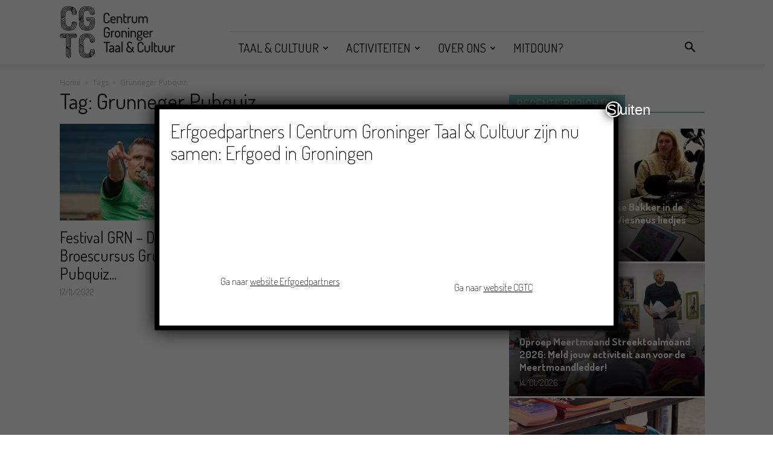

--- FILE ---
content_type: text/html; charset=UTF-8
request_url: https://cgtc.nl/tag/grunneger-pubquiz/
body_size: 110850
content:
<!doctype html >
<!--[if IE 8]>    <html class="ie8" lang="en"> <![endif]-->
<!--[if IE 9]>    <html class="ie9" lang="en"> <![endif]-->
<!--[if gt IE 8]><!--> <html lang="en-US"> <!--<![endif]-->
<head>
    <title>Grunneger Pubquiz | CGTC</title>
    <meta charset="UTF-8" />
    <meta name="viewport" content="width=device-width, initial-scale=1.0">
    <link rel="pingback" href="https://cgtc.nl/xmlrpc.php" />
    <meta name='robots' content='max-image-preview:large' />
<link rel="icon" type="image/png" href="https://cgtc.nl/wp-content/uploads/2018/07/CGTC_logo_website.png"><link rel='dns-prefetch' href='//fonts.googleapis.com' />
<link rel='dns-prefetch' href='//s.w.org' />
<link rel="alternate" type="application/rss+xml" title="CGTC &raquo; Feed" href="https://cgtc.nl/feed/" />
<link rel="alternate" type="application/rss+xml" title="CGTC &raquo; Comments Feed" href="https://cgtc.nl/comments/feed/" />
<link rel="alternate" type="text/calendar" title="CGTC &raquo; iCal Feed" href="https://cgtc.nl/activiteiten/?ical=1" />
<link rel="alternate" type="application/rss+xml" title="CGTC &raquo; Grunneger Pubquiz Tag Feed" href="https://cgtc.nl/tag/grunneger-pubquiz/feed/" />
<script type="text/javascript">
window._wpemojiSettings = {"baseUrl":"https:\/\/s.w.org\/images\/core\/emoji\/14.0.0\/72x72\/","ext":".png","svgUrl":"https:\/\/s.w.org\/images\/core\/emoji\/14.0.0\/svg\/","svgExt":".svg","source":{"concatemoji":"https:\/\/cgtc.nl\/wp-includes\/js\/wp-emoji-release.min.js?ver=6.0"}};
/*! This file is auto-generated */
!function(e,a,t){var n,r,o,i=a.createElement("canvas"),p=i.getContext&&i.getContext("2d");function s(e,t){var a=String.fromCharCode,e=(p.clearRect(0,0,i.width,i.height),p.fillText(a.apply(this,e),0,0),i.toDataURL());return p.clearRect(0,0,i.width,i.height),p.fillText(a.apply(this,t),0,0),e===i.toDataURL()}function c(e){var t=a.createElement("script");t.src=e,t.defer=t.type="text/javascript",a.getElementsByTagName("head")[0].appendChild(t)}for(o=Array("flag","emoji"),t.supports={everything:!0,everythingExceptFlag:!0},r=0;r<o.length;r++)t.supports[o[r]]=function(e){if(!p||!p.fillText)return!1;switch(p.textBaseline="top",p.font="600 32px Arial",e){case"flag":return s([127987,65039,8205,9895,65039],[127987,65039,8203,9895,65039])?!1:!s([55356,56826,55356,56819],[55356,56826,8203,55356,56819])&&!s([55356,57332,56128,56423,56128,56418,56128,56421,56128,56430,56128,56423,56128,56447],[55356,57332,8203,56128,56423,8203,56128,56418,8203,56128,56421,8203,56128,56430,8203,56128,56423,8203,56128,56447]);case"emoji":return!s([129777,127995,8205,129778,127999],[129777,127995,8203,129778,127999])}return!1}(o[r]),t.supports.everything=t.supports.everything&&t.supports[o[r]],"flag"!==o[r]&&(t.supports.everythingExceptFlag=t.supports.everythingExceptFlag&&t.supports[o[r]]);t.supports.everythingExceptFlag=t.supports.everythingExceptFlag&&!t.supports.flag,t.DOMReady=!1,t.readyCallback=function(){t.DOMReady=!0},t.supports.everything||(n=function(){t.readyCallback()},a.addEventListener?(a.addEventListener("DOMContentLoaded",n,!1),e.addEventListener("load",n,!1)):(e.attachEvent("onload",n),a.attachEvent("onreadystatechange",function(){"complete"===a.readyState&&t.readyCallback()})),(e=t.source||{}).concatemoji?c(e.concatemoji):e.wpemoji&&e.twemoji&&(c(e.twemoji),c(e.wpemoji)))}(window,document,window._wpemojiSettings);
</script>
<style type="text/css">
img.wp-smiley,
img.emoji {
	display: inline !important;
	border: none !important;
	box-shadow: none !important;
	height: 1em !important;
	width: 1em !important;
	margin: 0 0.07em !important;
	vertical-align: -0.1em !important;
	background: none !important;
	padding: 0 !important;
}
</style>
	<link rel='stylesheet' id='wp-block-library-css'  href='https://cgtc.nl/wp-includes/css/dist/block-library/style.min.css?ver=6.0' type='text/css' media='all' />
<link rel='stylesheet' id='wpforms-gutenberg-form-selector-css'  href='https://cgtc.nl/wp-content/plugins/wpforms-lite/assets/css/wpforms-full.min.css?ver=1.7.4.2' type='text/css' media='all' />
<style id='global-styles-inline-css' type='text/css'>
body{--wp--preset--color--black: #000000;--wp--preset--color--cyan-bluish-gray: #abb8c3;--wp--preset--color--white: #ffffff;--wp--preset--color--pale-pink: #f78da7;--wp--preset--color--vivid-red: #cf2e2e;--wp--preset--color--luminous-vivid-orange: #ff6900;--wp--preset--color--luminous-vivid-amber: #fcb900;--wp--preset--color--light-green-cyan: #7bdcb5;--wp--preset--color--vivid-green-cyan: #00d084;--wp--preset--color--pale-cyan-blue: #8ed1fc;--wp--preset--color--vivid-cyan-blue: #0693e3;--wp--preset--color--vivid-purple: #9b51e0;--wp--preset--gradient--vivid-cyan-blue-to-vivid-purple: linear-gradient(135deg,rgba(6,147,227,1) 0%,rgb(155,81,224) 100%);--wp--preset--gradient--light-green-cyan-to-vivid-green-cyan: linear-gradient(135deg,rgb(122,220,180) 0%,rgb(0,208,130) 100%);--wp--preset--gradient--luminous-vivid-amber-to-luminous-vivid-orange: linear-gradient(135deg,rgba(252,185,0,1) 0%,rgba(255,105,0,1) 100%);--wp--preset--gradient--luminous-vivid-orange-to-vivid-red: linear-gradient(135deg,rgba(255,105,0,1) 0%,rgb(207,46,46) 100%);--wp--preset--gradient--very-light-gray-to-cyan-bluish-gray: linear-gradient(135deg,rgb(238,238,238) 0%,rgb(169,184,195) 100%);--wp--preset--gradient--cool-to-warm-spectrum: linear-gradient(135deg,rgb(74,234,220) 0%,rgb(151,120,209) 20%,rgb(207,42,186) 40%,rgb(238,44,130) 60%,rgb(251,105,98) 80%,rgb(254,248,76) 100%);--wp--preset--gradient--blush-light-purple: linear-gradient(135deg,rgb(255,206,236) 0%,rgb(152,150,240) 100%);--wp--preset--gradient--blush-bordeaux: linear-gradient(135deg,rgb(254,205,165) 0%,rgb(254,45,45) 50%,rgb(107,0,62) 100%);--wp--preset--gradient--luminous-dusk: linear-gradient(135deg,rgb(255,203,112) 0%,rgb(199,81,192) 50%,rgb(65,88,208) 100%);--wp--preset--gradient--pale-ocean: linear-gradient(135deg,rgb(255,245,203) 0%,rgb(182,227,212) 50%,rgb(51,167,181) 100%);--wp--preset--gradient--electric-grass: linear-gradient(135deg,rgb(202,248,128) 0%,rgb(113,206,126) 100%);--wp--preset--gradient--midnight: linear-gradient(135deg,rgb(2,3,129) 0%,rgb(40,116,252) 100%);--wp--preset--duotone--dark-grayscale: url('#wp-duotone-dark-grayscale');--wp--preset--duotone--grayscale: url('#wp-duotone-grayscale');--wp--preset--duotone--purple-yellow: url('#wp-duotone-purple-yellow');--wp--preset--duotone--blue-red: url('#wp-duotone-blue-red');--wp--preset--duotone--midnight: url('#wp-duotone-midnight');--wp--preset--duotone--magenta-yellow: url('#wp-duotone-magenta-yellow');--wp--preset--duotone--purple-green: url('#wp-duotone-purple-green');--wp--preset--duotone--blue-orange: url('#wp-duotone-blue-orange');--wp--preset--font-size--small: 13px;--wp--preset--font-size--medium: 20px;--wp--preset--font-size--large: 36px;--wp--preset--font-size--x-large: 42px;}.has-black-color{color: var(--wp--preset--color--black) !important;}.has-cyan-bluish-gray-color{color: var(--wp--preset--color--cyan-bluish-gray) !important;}.has-white-color{color: var(--wp--preset--color--white) !important;}.has-pale-pink-color{color: var(--wp--preset--color--pale-pink) !important;}.has-vivid-red-color{color: var(--wp--preset--color--vivid-red) !important;}.has-luminous-vivid-orange-color{color: var(--wp--preset--color--luminous-vivid-orange) !important;}.has-luminous-vivid-amber-color{color: var(--wp--preset--color--luminous-vivid-amber) !important;}.has-light-green-cyan-color{color: var(--wp--preset--color--light-green-cyan) !important;}.has-vivid-green-cyan-color{color: var(--wp--preset--color--vivid-green-cyan) !important;}.has-pale-cyan-blue-color{color: var(--wp--preset--color--pale-cyan-blue) !important;}.has-vivid-cyan-blue-color{color: var(--wp--preset--color--vivid-cyan-blue) !important;}.has-vivid-purple-color{color: var(--wp--preset--color--vivid-purple) !important;}.has-black-background-color{background-color: var(--wp--preset--color--black) !important;}.has-cyan-bluish-gray-background-color{background-color: var(--wp--preset--color--cyan-bluish-gray) !important;}.has-white-background-color{background-color: var(--wp--preset--color--white) !important;}.has-pale-pink-background-color{background-color: var(--wp--preset--color--pale-pink) !important;}.has-vivid-red-background-color{background-color: var(--wp--preset--color--vivid-red) !important;}.has-luminous-vivid-orange-background-color{background-color: var(--wp--preset--color--luminous-vivid-orange) !important;}.has-luminous-vivid-amber-background-color{background-color: var(--wp--preset--color--luminous-vivid-amber) !important;}.has-light-green-cyan-background-color{background-color: var(--wp--preset--color--light-green-cyan) !important;}.has-vivid-green-cyan-background-color{background-color: var(--wp--preset--color--vivid-green-cyan) !important;}.has-pale-cyan-blue-background-color{background-color: var(--wp--preset--color--pale-cyan-blue) !important;}.has-vivid-cyan-blue-background-color{background-color: var(--wp--preset--color--vivid-cyan-blue) !important;}.has-vivid-purple-background-color{background-color: var(--wp--preset--color--vivid-purple) !important;}.has-black-border-color{border-color: var(--wp--preset--color--black) !important;}.has-cyan-bluish-gray-border-color{border-color: var(--wp--preset--color--cyan-bluish-gray) !important;}.has-white-border-color{border-color: var(--wp--preset--color--white) !important;}.has-pale-pink-border-color{border-color: var(--wp--preset--color--pale-pink) !important;}.has-vivid-red-border-color{border-color: var(--wp--preset--color--vivid-red) !important;}.has-luminous-vivid-orange-border-color{border-color: var(--wp--preset--color--luminous-vivid-orange) !important;}.has-luminous-vivid-amber-border-color{border-color: var(--wp--preset--color--luminous-vivid-amber) !important;}.has-light-green-cyan-border-color{border-color: var(--wp--preset--color--light-green-cyan) !important;}.has-vivid-green-cyan-border-color{border-color: var(--wp--preset--color--vivid-green-cyan) !important;}.has-pale-cyan-blue-border-color{border-color: var(--wp--preset--color--pale-cyan-blue) !important;}.has-vivid-cyan-blue-border-color{border-color: var(--wp--preset--color--vivid-cyan-blue) !important;}.has-vivid-purple-border-color{border-color: var(--wp--preset--color--vivid-purple) !important;}.has-vivid-cyan-blue-to-vivid-purple-gradient-background{background: var(--wp--preset--gradient--vivid-cyan-blue-to-vivid-purple) !important;}.has-light-green-cyan-to-vivid-green-cyan-gradient-background{background: var(--wp--preset--gradient--light-green-cyan-to-vivid-green-cyan) !important;}.has-luminous-vivid-amber-to-luminous-vivid-orange-gradient-background{background: var(--wp--preset--gradient--luminous-vivid-amber-to-luminous-vivid-orange) !important;}.has-luminous-vivid-orange-to-vivid-red-gradient-background{background: var(--wp--preset--gradient--luminous-vivid-orange-to-vivid-red) !important;}.has-very-light-gray-to-cyan-bluish-gray-gradient-background{background: var(--wp--preset--gradient--very-light-gray-to-cyan-bluish-gray) !important;}.has-cool-to-warm-spectrum-gradient-background{background: var(--wp--preset--gradient--cool-to-warm-spectrum) !important;}.has-blush-light-purple-gradient-background{background: var(--wp--preset--gradient--blush-light-purple) !important;}.has-blush-bordeaux-gradient-background{background: var(--wp--preset--gradient--blush-bordeaux) !important;}.has-luminous-dusk-gradient-background{background: var(--wp--preset--gradient--luminous-dusk) !important;}.has-pale-ocean-gradient-background{background: var(--wp--preset--gradient--pale-ocean) !important;}.has-electric-grass-gradient-background{background: var(--wp--preset--gradient--electric-grass) !important;}.has-midnight-gradient-background{background: var(--wp--preset--gradient--midnight) !important;}.has-small-font-size{font-size: var(--wp--preset--font-size--small) !important;}.has-medium-font-size{font-size: var(--wp--preset--font-size--medium) !important;}.has-large-font-size{font-size: var(--wp--preset--font-size--large) !important;}.has-x-large-font-size{font-size: var(--wp--preset--font-size--x-large) !important;}
</style>
<link rel='stylesheet' id='contact-form-7-css'  href='https://cgtc.nl/wp-content/plugins/contact-form-7/includes/css/styles.css?ver=5.6' type='text/css' media='all' />
<link rel='stylesheet' id='mptt-style-css'  href='https://cgtc.nl/wp-content/plugins/mp-timetable/media/css/style.css?ver=2.4.6' type='text/css' media='all' />
<link rel='stylesheet' id='dashicons-css'  href='https://cgtc.nl/wp-includes/css/dashicons.min.css?ver=6.0' type='text/css' media='all' />
<link rel='stylesheet' id='my-calendar-reset-css'  href='https://cgtc.nl/wp-content/plugins/my-calendar/css/reset.css?ver=3.3.16' type='text/css' media='all' />
<link rel='stylesheet' id='my-calendar-style-css'  href='https://cgtc.nl/wp-content/plugins/my-calendar/styles/twentyfifteen.css?ver=3.3.16' type='text/css' media='all' />
<link rel='stylesheet' id='wdps_frontend-css'  href='https://cgtc.nl/wp-content/plugins/post-slider-wd/css/wdps_frontend.css?ver=1.0.60' type='text/css' media='all' />
<link rel='stylesheet' id='wdps_effects-css'  href='https://cgtc.nl/wp-content/plugins/post-slider-wd/css/wdps_effects.css?ver=1.0.60' type='text/css' media='all' />
<link rel='stylesheet' id='wdps_font-awesome-css'  href='https://cgtc.nl/wp-content/plugins/post-slider-wd/css/font-awesome/font-awesome.css?ver=4.6.3' type='text/css' media='all' />
<link rel='stylesheet' id='google-fonts-style-css'  href='https://fonts.googleapis.com/css?family=Dosis%3A400%2C100%2C100italic%2C200%2C200italic%2C300%2C300italic%2C400italic%2C500%2C500italic%2C600%2C600italic%2C700%2C700italic%2C800%2C800italic%2C900%2C900italic%7COpen+Sans%3A300italic%2C400%2C400italic%2C600%2C600italic%2C700%2C100%2C100italic%2C200%2C200italic%2C300%2C500%2C500italic%2C700italic%2C800%2C800italic%2C900%2C900italic%7CRoboto%3A300%2C400%2C400italic%2C500%2C500italic%2C700%2C900%2C100%2C100italic%2C200%2C200italic%2C300italic%2C600%2C600italic%2C700italic%2C800%2C800italic%2C900italic&#038;ver=8.7.5' type='text/css' media='all' />
<link rel='stylesheet' id='evcal_google_fonts-css'  href='//fonts.googleapis.com/css?family=Oswald%3A400%2C300%7COpen+Sans%3A700%2C400%2C400i%7CRoboto%3A700%2C400&#038;ver=6.0' type='text/css' media='screen' />
<link rel='stylesheet' id='evcal_cal_default-css'  href='//cgtc.nl/wp-content/plugins/eventON/assets/css/eventon_styles.css?ver=2.6.11' type='text/css' media='all' />
<link rel='stylesheet' id='evo_font_icons-css'  href='//cgtc.nl/wp-content/plugins/eventON/assets/fonts/font-awesome.css?ver=2.6.11' type='text/css' media='all' />
<link rel='stylesheet' id='eventon_dynamic_styles-css'  href='//cgtc.nl/wp-content/plugins/eventON/assets/css/eventon_dynamic_styles.css?ver=6.0' type='text/css' media='all' />
<link rel='stylesheet' id='popup-maker-site-css'  href='//cgtc.nl/wp-content/uploads/pum/pum-site-styles.css?generated=1751999276&#038;ver=1.20.5' type='text/css' media='all' />
<link rel='stylesheet' id='js_composer_front-css'  href='https://cgtc.nl/wp-content/plugins/js_composer/assets/css/js_composer.min.css?ver=5.0.1' type='text/css' media='all' />
<link rel='stylesheet' id='td-theme-css'  href='https://cgtc.nl/wp-content/themes/Newspaper/style.css?ver=8.7.5' type='text/css' media='all' />
<link rel='stylesheet' id='td-theme-demo-style-css'  href='https://cgtc.nl/wp-content/themes/Newspaper/includes/demos/wedding/demo_style.css?ver=8.7.5' type='text/css' media='all' />
<link rel='stylesheet' id='csshero-main-stylesheet-css'  href='http://cgtc.nl/wp-content/uploads/2022/09/csshero-static-style.css' type='text/css' media='all' />
<script type='text/javascript' src='https://cgtc.nl/wp-includes/js/jquery/jquery.min.js?ver=3.6.0' id='jquery-core-js'></script>
<script type='text/javascript' src='https://cgtc.nl/wp-includes/js/jquery/jquery-migrate.min.js?ver=3.3.2' id='jquery-migrate-js'></script>
<script type='text/javascript' src='https://cgtc.nl/wp-content/plugins/post-slider-wd/js/jquery.mobile.js?ver=1.0.60' id='wdps_jquery_mobile-js'></script>
<script type='text/javascript' src='https://cgtc.nl/wp-content/plugins/post-slider-wd/js/wdps_frontend.js?ver=1.0.60' id='wdps_frontend-js'></script>
<script type='text/javascript' src='https://cgtc.nl/wp-content/plugins/revslider/public/assets/js/rbtools.min.js?ver=6.5.18' async id='tp-tools-js'></script>
<script type='text/javascript' src='https://cgtc.nl/wp-content/plugins/revslider/public/assets/js/rs6.min.js?ver=6.5.25' async id='revmin-js'></script>
<link rel="https://api.w.org/" href="https://cgtc.nl/wp-json/" /><link rel="alternate" type="application/json" href="https://cgtc.nl/wp-json/wp/v2/tags/1624" /><link rel="EditURI" type="application/rsd+xml" title="RSD" href="https://cgtc.nl/xmlrpc.php?rsd" />
<link rel="wlwmanifest" type="application/wlwmanifest+xml" href="https://cgtc.nl/wp-includes/wlwmanifest.xml" /> 
<meta name="generator" content="WordPress 6.0" />

		<!-- GA Google Analytics @ https://m0n.co/ga -->
		<script>
			(function(i,s,o,g,r,a,m){i['GoogleAnalyticsObject']=r;i[r]=i[r]||function(){
			(i[r].q=i[r].q||[]).push(arguments)},i[r].l=1*new Date();a=s.createElement(o),
			m=s.getElementsByTagName(o)[0];a.async=1;a.src=g;m.parentNode.insertBefore(a,m)
			})(window,document,'script','https://www.google-analytics.com/analytics.js','ga');
			ga('create', 'UA-150277820-1', 'auto');
			ga('send', 'pageview');
		</script>

	<!-- Google Tag Manager -->
<script>(function(w,d,s,l,i){w[l]=w[l]||[];w[l].push({'gtm.start':
new Date().getTime(),event:'gtm.js'});var f=d.getElementsByTagName(s)[0],
j=d.createElement(s),dl=l!='dataLayer'?'&l='+l:'';j.async=true;j.src=
'https://www.googletagmanager.com/gtm.js?id='+i+dl;f.parentNode.insertBefore(j,f);
})(window,document,'script','dataLayer','GTM-53VGR8F2');</script>
<!-- End Google Tag Manager -->
<noscript><style type="text/css">.mptt-shortcode-wrapper .mptt-shortcode-table:first-of-type{display:table!important}.mptt-shortcode-wrapper .mptt-shortcode-table .mptt-event-container:hover{height:auto!important;min-height:100%!important}body.mprm_ie_browser .mptt-shortcode-wrapper .mptt-event-container{height:auto!important}@media (max-width:767px){.mptt-shortcode-wrapper .mptt-shortcode-table:first-of-type{display:none!important}}</style></noscript>
<style type="text/css">
<!--
/* Styles by My Calendar - Joseph C Dolson https://www.joedolson.com/ */

.mc-main .mc_general .event-title, .mc-main .mc_general .event-title a { background: #ffffcc !important; color: #000000 !important; }
.mc-main .mc_general .event-title a:hover, .mc-main .mc_general .event-title a:focus { background: #ffffff !important;}
.mc-main {--primary-dark: #313233; --primary-light: #fff; --secondary-light: #fff; --secondary-dark: #000; --highlight-dark: #666; --highlight-light: #efefef; --category-mc_general: #ffffcc; }
-->
</style><meta name="tec-api-version" content="v1"><meta name="tec-api-origin" content="https://cgtc.nl"><link rel="alternate" href="https://cgtc.nl/wp-json/tribe/events/v1/events/?tags=grunneger-pubquiz" /><!--[if lt IE 9]><script src="https://cdnjs.cloudflare.com/ajax/libs/html5shiv/3.7.3/html5shiv.js"></script><![endif]-->
    

<!-- EventON Version -->
<meta name="generator" content="EventON 2.6.11" />

<meta name="generator" content="Powered by Visual Composer - drag and drop page builder for WordPress."/>
<!--[if lte IE 9]><link rel="stylesheet" type="text/css" href="https://cgtc.nl/wp-content/plugins/js_composer/assets/css/vc_lte_ie9.min.css" media="screen"><![endif]--><meta name="generator" content="Powered by Slider Revolution 6.5.25 - responsive, Mobile-Friendly Slider Plugin for WordPress with comfortable drag and drop interface." />

<!-- JS generated by theme -->

<script>
    
    

	    var tdBlocksArray = []; //here we store all the items for the current page

	    //td_block class - each ajax block uses a object of this class for requests
	    function tdBlock() {
		    this.id = '';
		    this.block_type = 1; //block type id (1-234 etc)
		    this.atts = '';
		    this.td_column_number = '';
		    this.td_current_page = 1; //
		    this.post_count = 0; //from wp
		    this.found_posts = 0; //from wp
		    this.max_num_pages = 0; //from wp
		    this.td_filter_value = ''; //current live filter value
		    this.is_ajax_running = false;
		    this.td_user_action = ''; // load more or infinite loader (used by the animation)
		    this.header_color = '';
		    this.ajax_pagination_infinite_stop = ''; //show load more at page x
	    }


        // td_js_generator - mini detector
        (function(){
            var htmlTag = document.getElementsByTagName("html")[0];

	        if ( navigator.userAgent.indexOf("MSIE 10.0") > -1 ) {
                htmlTag.className += ' ie10';
            }

            if ( !!navigator.userAgent.match(/Trident.*rv\:11\./) ) {
                htmlTag.className += ' ie11';
            }

	        if ( navigator.userAgent.indexOf("Edge") > -1 ) {
                htmlTag.className += ' ieEdge';
            }

            if ( /(iPad|iPhone|iPod)/g.test(navigator.userAgent) ) {
                htmlTag.className += ' td-md-is-ios';
            }

            var user_agent = navigator.userAgent.toLowerCase();
            if ( user_agent.indexOf("android") > -1 ) {
                htmlTag.className += ' td-md-is-android';
            }

            if ( -1 !== navigator.userAgent.indexOf('Mac OS X')  ) {
                htmlTag.className += ' td-md-is-os-x';
            }

            if ( /chrom(e|ium)/.test(navigator.userAgent.toLowerCase()) ) {
               htmlTag.className += ' td-md-is-chrome';
            }

            if ( -1 !== navigator.userAgent.indexOf('Firefox') ) {
                htmlTag.className += ' td-md-is-firefox';
            }

            if ( -1 !== navigator.userAgent.indexOf('Safari') && -1 === navigator.userAgent.indexOf('Chrome') ) {
                htmlTag.className += ' td-md-is-safari';
            }

            if( -1 !== navigator.userAgent.indexOf('IEMobile') ){
                htmlTag.className += ' td-md-is-iemobile';
            }

        })();




        var tdLocalCache = {};

        ( function () {
            "use strict";

            tdLocalCache = {
                data: {},
                remove: function (resource_id) {
                    delete tdLocalCache.data[resource_id];
                },
                exist: function (resource_id) {
                    return tdLocalCache.data.hasOwnProperty(resource_id) && tdLocalCache.data[resource_id] !== null;
                },
                get: function (resource_id) {
                    return tdLocalCache.data[resource_id];
                },
                set: function (resource_id, cachedData) {
                    tdLocalCache.remove(resource_id);
                    tdLocalCache.data[resource_id] = cachedData;
                }
            };
        })();

    
    
var tds_login_sing_in_widget="show";
var td_viewport_interval_list=[{"limitBottom":767,"sidebarWidth":228},{"limitBottom":1018,"sidebarWidth":300},{"limitBottom":1140,"sidebarWidth":324}];
var td_animation_stack_effect="type0";
var tds_animation_stack=true;
var td_animation_stack_specific_selectors=".entry-thumb, img";
var td_animation_stack_general_selectors=".td-animation-stack img, .td-animation-stack .entry-thumb, .post img";
var td_ajax_url="https:\/\/cgtc.nl\/wp-admin\/admin-ajax.php?td_theme_name=Newspaper&v=8.7.5";
var td_get_template_directory_uri="https:\/\/cgtc.nl\/wp-content\/themes\/Newspaper";
var tds_snap_menu="snap";
var tds_logo_on_sticky="";
var tds_header_style="8";
var td_please_wait="Please wait...";
var td_email_user_pass_incorrect="User or password incorrect!";
var td_email_user_incorrect="Email or username incorrect!";
var td_email_incorrect="Email incorrect!";
var tds_more_articles_on_post_enable="";
var tds_more_articles_on_post_time_to_wait="";
var tds_more_articles_on_post_pages_distance_from_top=0;
var tds_theme_color_site_wide="#79c7c3";
var tds_smart_sidebar="enabled";
var tdThemeName="Newspaper";
var td_magnific_popup_translation_tPrev="Vorige ";
var td_magnific_popup_translation_tNext="Volgende ";
var td_magnific_popup_translation_tCounter="%curr% of %total%";
var td_magnific_popup_translation_ajax_tError="The content from %url% could not be loaded.";
var td_magnific_popup_translation_image_tError="The image #%curr% could not be loaded.";
var tdDateNamesI18n={"month_names":["January","February","March","April","May","June","July","August","September","October","November","December"],"month_names_short":["Jan","Feb","Mar","Apr","May","Jun","Jul","Aug","Sep","Oct","Nov","Dec"],"day_names":["Sunday","Monday","Tuesday","Wednesday","Thursday","Friday","Saturday"],"day_names_short":["Sun","Mon","Tue","Wed","Thu","Fri","Sat"]};
var td_ad_background_click_link="";
var td_ad_background_click_target="";
</script>


<!-- Header style compiled by theme -->

<style>
    

                                    @font-face {
                                      font-family: "dosis-regular-webfont";
                                      src: local("dosis-regular-webfont"), url("") format("woff");
                                    }
                                
.td-header-wrap .black-menu .sf-menu > .current-menu-item > a,
    .td-header-wrap .black-menu .sf-menu > .current-menu-ancestor > a,
    .td-header-wrap .black-menu .sf-menu > .current-category-ancestor > a,
    .td-header-wrap .black-menu .sf-menu > li > a:hover,
    .td-header-wrap .black-menu .sf-menu > .sfHover > a,
    .td-header-style-12 .td-header-menu-wrap-full,
    .sf-menu > .current-menu-item > a:after,
    .sf-menu > .current-menu-ancestor > a:after,
    .sf-menu > .current-category-ancestor > a:after,
    .sf-menu > li:hover > a:after,
    .sf-menu > .sfHover > a:after,
    .td-header-style-12 .td-affix,
    .header-search-wrap .td-drop-down-search:after,
    .header-search-wrap .td-drop-down-search .btn:hover,
    input[type=submit]:hover,
    .td-read-more a,
    .td-post-category:hover,
    .td-grid-style-1.td-hover-1 .td-big-grid-post:hover .td-post-category,
    .td-grid-style-5.td-hover-1 .td-big-grid-post:hover .td-post-category,
    .td_top_authors .td-active .td-author-post-count,
    .td_top_authors .td-active .td-author-comments-count,
    .td_top_authors .td_mod_wrap:hover .td-author-post-count,
    .td_top_authors .td_mod_wrap:hover .td-author-comments-count,
    .td-404-sub-sub-title a:hover,
    .td-search-form-widget .wpb_button:hover,
    .td-rating-bar-wrap div,
    .td_category_template_3 .td-current-sub-category,
    .dropcap,
    .td_wrapper_video_playlist .td_video_controls_playlist_wrapper,
    .wpb_default,
    .wpb_default:hover,
    .td-left-smart-list:hover,
    .td-right-smart-list:hover,
    .woocommerce-checkout .woocommerce input.button:hover,
    .woocommerce-page .woocommerce a.button:hover,
    .woocommerce-account div.woocommerce .button:hover,
    #bbpress-forums button:hover,
    .bbp_widget_login .button:hover,
    .td-footer-wrapper .td-post-category,
    .td-footer-wrapper .widget_product_search input[type="submit"]:hover,
    .woocommerce .product a.button:hover,
    .woocommerce .product #respond input#submit:hover,
    .woocommerce .checkout input#place_order:hover,
    .woocommerce .woocommerce.widget .button:hover,
    .single-product .product .summary .cart .button:hover,
    .woocommerce-cart .woocommerce table.cart .button:hover,
    .woocommerce-cart .woocommerce .shipping-calculator-form .button:hover,
    .td-next-prev-wrap a:hover,
    .td-load-more-wrap a:hover,
    .td-post-small-box a:hover,
    .page-nav .current,
    .page-nav:first-child > div,
    .td_category_template_8 .td-category-header .td-category a.td-current-sub-category,
    .td_category_template_4 .td-category-siblings .td-category a:hover,
    #bbpress-forums .bbp-pagination .current,
    #bbpress-forums #bbp-single-user-details #bbp-user-navigation li.current a,
    .td-theme-slider:hover .slide-meta-cat a,
    a.vc_btn-black:hover,
    .td-trending-now-wrapper:hover .td-trending-now-title,
    .td-scroll-up,
    .td-smart-list-button:hover,
    .td-weather-information:before,
    .td-weather-week:before,
    .td_block_exchange .td-exchange-header:before,
    .td_block_big_grid_9.td-grid-style-1 .td-post-category,
    .td_block_big_grid_9.td-grid-style-5 .td-post-category,
    .td-grid-style-6.td-hover-1 .td-module-thumb:after,
    .td-pulldown-syle-2 .td-subcat-dropdown ul:after,
    .td_block_template_9 .td-block-title:after,
    .td_block_template_15 .td-block-title:before,
    div.wpforms-container .wpforms-form div.wpforms-submit-container button[type=submit] {
        background-color: #79c7c3;
    }

    .td_block_template_4 .td-related-title .td-cur-simple-item:before {
        border-color: #79c7c3 transparent transparent transparent !important;
    }

    .woocommerce .woocommerce-message .button:hover,
    .woocommerce .woocommerce-error .button:hover,
    .woocommerce .woocommerce-info .button:hover {
        background-color: #79c7c3 !important;
    }
    
    
    .td_block_template_4 .td-related-title .td-cur-simple-item,
    .td_block_template_3 .td-related-title .td-cur-simple-item,
    .td_block_template_9 .td-related-title:after {
        background-color: #79c7c3;
    }

    .woocommerce .product .onsale,
    .woocommerce.widget .ui-slider .ui-slider-handle {
        background: none #79c7c3;
    }

    .woocommerce.widget.widget_layered_nav_filters ul li a {
        background: none repeat scroll 0 0 #79c7c3 !important;
    }

    a,
    cite a:hover,
    .td_mega_menu_sub_cats .cur-sub-cat,
    .td-mega-span h3 a:hover,
    .td_mod_mega_menu:hover .entry-title a,
    .header-search-wrap .result-msg a:hover,
    .td-header-top-menu .td-drop-down-search .td_module_wrap:hover .entry-title a,
    .td-header-top-menu .td-icon-search:hover,
    .td-header-wrap .result-msg a:hover,
    .top-header-menu li a:hover,
    .top-header-menu .current-menu-item > a,
    .top-header-menu .current-menu-ancestor > a,
    .top-header-menu .current-category-ancestor > a,
    .td-social-icon-wrap > a:hover,
    .td-header-sp-top-widget .td-social-icon-wrap a:hover,
    .td-page-content blockquote p,
    .td-post-content blockquote p,
    .mce-content-body blockquote p,
    .comment-content blockquote p,
    .wpb_text_column blockquote p,
    .td_block_text_with_title blockquote p,
    .td_module_wrap:hover .entry-title a,
    .td-subcat-filter .td-subcat-list a:hover,
    .td-subcat-filter .td-subcat-dropdown a:hover,
    .td_quote_on_blocks,
    .dropcap2,
    .dropcap3,
    .td_top_authors .td-active .td-authors-name a,
    .td_top_authors .td_mod_wrap:hover .td-authors-name a,
    .td-post-next-prev-content a:hover,
    .author-box-wrap .td-author-social a:hover,
    .td-author-name a:hover,
    .td-author-url a:hover,
    .td_mod_related_posts:hover h3 > a,
    .td-post-template-11 .td-related-title .td-related-left:hover,
    .td-post-template-11 .td-related-title .td-related-right:hover,
    .td-post-template-11 .td-related-title .td-cur-simple-item,
    .td-post-template-11 .td_block_related_posts .td-next-prev-wrap a:hover,
    .comment-reply-link:hover,
    .logged-in-as a:hover,
    #cancel-comment-reply-link:hover,
    .td-search-query,
    .td-category-header .td-pulldown-category-filter-link:hover,
    .td-category-siblings .td-subcat-dropdown a:hover,
    .td-category-siblings .td-subcat-dropdown a.td-current-sub-category,
    .widget a:hover,
    .td_wp_recentcomments a:hover,
    .archive .widget_archive .current,
    .archive .widget_archive .current a,
    .widget_calendar tfoot a:hover,
    .woocommerce a.added_to_cart:hover,
    .woocommerce-account .woocommerce-MyAccount-navigation a:hover,
    #bbpress-forums li.bbp-header .bbp-reply-content span a:hover,
    #bbpress-forums .bbp-forum-freshness a:hover,
    #bbpress-forums .bbp-topic-freshness a:hover,
    #bbpress-forums .bbp-forums-list li a:hover,
    #bbpress-forums .bbp-forum-title:hover,
    #bbpress-forums .bbp-topic-permalink:hover,
    #bbpress-forums .bbp-topic-started-by a:hover,
    #bbpress-forums .bbp-topic-started-in a:hover,
    #bbpress-forums .bbp-body .super-sticky li.bbp-topic-title .bbp-topic-permalink,
    #bbpress-forums .bbp-body .sticky li.bbp-topic-title .bbp-topic-permalink,
    .widget_display_replies .bbp-author-name,
    .widget_display_topics .bbp-author-name,
    .footer-text-wrap .footer-email-wrap a,
    .td-subfooter-menu li a:hover,
    .footer-social-wrap a:hover,
    a.vc_btn-black:hover,
    .td-smart-list-dropdown-wrap .td-smart-list-button:hover,
    .td_module_17 .td-read-more a:hover,
    .td_module_18 .td-read-more a:hover,
    .td_module_19 .td-post-author-name a:hover,
    .td-instagram-user a,
    .td-pulldown-syle-2 .td-subcat-dropdown:hover .td-subcat-more span,
    .td-pulldown-syle-2 .td-subcat-dropdown:hover .td-subcat-more i,
    .td-pulldown-syle-3 .td-subcat-dropdown:hover .td-subcat-more span,
    .td-pulldown-syle-3 .td-subcat-dropdown:hover .td-subcat-more i,
    .td-block-title-wrap .td-wrapper-pulldown-filter .td-pulldown-filter-display-option:hover,
    .td-block-title-wrap .td-wrapper-pulldown-filter .td-pulldown-filter-display-option:hover i,
    .td-block-title-wrap .td-wrapper-pulldown-filter .td-pulldown-filter-link:hover,
    .td-block-title-wrap .td-wrapper-pulldown-filter .td-pulldown-filter-item .td-cur-simple-item,
    .td_block_template_2 .td-related-title .td-cur-simple-item,
    .td_block_template_5 .td-related-title .td-cur-simple-item,
    .td_block_template_6 .td-related-title .td-cur-simple-item,
    .td_block_template_7 .td-related-title .td-cur-simple-item,
    .td_block_template_8 .td-related-title .td-cur-simple-item,
    .td_block_template_9 .td-related-title .td-cur-simple-item,
    .td_block_template_10 .td-related-title .td-cur-simple-item,
    .td_block_template_11 .td-related-title .td-cur-simple-item,
    .td_block_template_12 .td-related-title .td-cur-simple-item,
    .td_block_template_13 .td-related-title .td-cur-simple-item,
    .td_block_template_14 .td-related-title .td-cur-simple-item,
    .td_block_template_15 .td-related-title .td-cur-simple-item,
    .td_block_template_16 .td-related-title .td-cur-simple-item,
    .td_block_template_17 .td-related-title .td-cur-simple-item,
    .td-theme-wrap .sf-menu ul .td-menu-item > a:hover,
    .td-theme-wrap .sf-menu ul .sfHover > a,
    .td-theme-wrap .sf-menu ul .current-menu-ancestor > a,
    .td-theme-wrap .sf-menu ul .current-category-ancestor > a,
    .td-theme-wrap .sf-menu ul .current-menu-item > a,
    .td_outlined_btn {
        color: #79c7c3;
    }

    a.vc_btn-black.vc_btn_square_outlined:hover,
    a.vc_btn-black.vc_btn_outlined:hover,
    .td-mega-menu-page .wpb_content_element ul li a:hover,
    .td-theme-wrap .td-aj-search-results .td_module_wrap:hover .entry-title a,
    .td-theme-wrap .header-search-wrap .result-msg a:hover {
        color: #79c7c3 !important;
    }

    .td-next-prev-wrap a:hover,
    .td-load-more-wrap a:hover,
    .td-post-small-box a:hover,
    .page-nav .current,
    .page-nav:first-child > div,
    .td_category_template_8 .td-category-header .td-category a.td-current-sub-category,
    .td_category_template_4 .td-category-siblings .td-category a:hover,
    #bbpress-forums .bbp-pagination .current,
    .post .td_quote_box,
    .page .td_quote_box,
    a.vc_btn-black:hover,
    .td_block_template_5 .td-block-title > *,
    .td_outlined_btn {
        border-color: #79c7c3;
    }

    .td_wrapper_video_playlist .td_video_currently_playing:after {
        border-color: #79c7c3 !important;
    }

    .header-search-wrap .td-drop-down-search:before {
        border-color: transparent transparent #79c7c3 transparent;
    }

    .block-title > span,
    .block-title > a,
    .block-title > label,
    .widgettitle,
    .widgettitle:after,
    .td-trending-now-title,
    .td-trending-now-wrapper:hover .td-trending-now-title,
    .wpb_tabs li.ui-tabs-active a,
    .wpb_tabs li:hover a,
    .vc_tta-container .vc_tta-color-grey.vc_tta-tabs-position-top.vc_tta-style-classic .vc_tta-tabs-container .vc_tta-tab.vc_active > a,
    .vc_tta-container .vc_tta-color-grey.vc_tta-tabs-position-top.vc_tta-style-classic .vc_tta-tabs-container .vc_tta-tab:hover > a,
    .td_block_template_1 .td-related-title .td-cur-simple-item,
    .woocommerce .product .products h2:not(.woocommerce-loop-product__title),
    .td-subcat-filter .td-subcat-dropdown:hover .td-subcat-more, 
    .td_3D_btn,
    .td_shadow_btn,
    .td_default_btn,
    .td_round_btn, 
    .td_outlined_btn:hover {
    	background-color: #79c7c3;
    }

    .woocommerce div.product .woocommerce-tabs ul.tabs li.active {
    	background-color: #79c7c3 !important;
    }

    .block-title,
    .td_block_template_1 .td-related-title,
    .wpb_tabs .wpb_tabs_nav,
    .vc_tta-container .vc_tta-color-grey.vc_tta-tabs-position-top.vc_tta-style-classic .vc_tta-tabs-container,
    .woocommerce div.product .woocommerce-tabs ul.tabs:before {
        border-color: #79c7c3;
    }
    .td_block_wrap .td-subcat-item a.td-cur-simple-item {
	    color: #79c7c3;
	}


    
    .td-grid-style-4 .entry-title
    {
        background-color: rgba(121, 199, 195, 0.7);
    }

    
    .td-menu-background:before,
    .td-search-background:before {
        background: rgba(0,0,0,0.6);
        background: -moz-linear-gradient(top, rgba(0,0,0,0.6) 0%, rgba(0,0,0,0.75) 100%);
        background: -webkit-gradient(left top, left bottom, color-stop(0%, rgba(0,0,0,0.6)), color-stop(100%, rgba(0,0,0,0.75)));
        background: -webkit-linear-gradient(top, rgba(0,0,0,0.6) 0%, rgba(0,0,0,0.75) 100%);
        background: -o-linear-gradient(top, rgba(0,0,0,0.6) 0%, @mobileu_gradient_two_mob 100%);
        background: -ms-linear-gradient(top, rgba(0,0,0,0.6) 0%, rgba(0,0,0,0.75) 100%);
        background: linear-gradient(to bottom, rgba(0,0,0,0.6) 0%, rgba(0,0,0,0.75) 100%);
        filter: progid:DXImageTransform.Microsoft.gradient( startColorstr='rgba(0,0,0,0.6)', endColorstr='rgba(0,0,0,0.75)', GradientType=0 );
    }

    
    .td-mobile-content .current-menu-item > a,
    .td-mobile-content .current-menu-ancestor > a,
    .td-mobile-content .current-category-ancestor > a,
    #td-mobile-nav .td-menu-login-section a:hover,
    #td-mobile-nav .td-register-section a:hover,
    #td-mobile-nav .td-menu-socials-wrap a:hover i,
    .td-search-close a:hover i {
        color: #f49586;
    }

    
    .mfp-content .td-login-button:active,
    .mfp-content .td-login-button:hover {
        background-color: #f49586;
    }
    
    .white-popup-block:after {
        background: rgba(10,5,5,0.8);
        background: -moz-linear-gradient(45deg, rgba(10,5,5,0.8) 0%, rgba(10,2,2,0.82) 100%);
        background: -webkit-gradient(left bottom, right top, color-stop(0%, rgba(10,5,5,0.8)), color-stop(100%, rgba(10,2,2,0.82)));
        background: -webkit-linear-gradient(45deg, rgba(10,5,5,0.8) 0%, rgba(10,2,2,0.82) 100%);
        background: -o-linear-gradient(45deg, rgba(10,5,5,0.8) 0%, rgba(10,2,2,0.82) 100%);
        background: -ms-linear-gradient(45deg, rgba(10,5,5,0.8) 0%, rgba(10,2,2,0.82) 100%);
        background: linear-gradient(45deg, rgba(10,5,5,0.8) 0%, rgba(10,2,2,0.82) 100%);
        filter: progid:DXImageTransform.Microsoft.gradient( startColorstr='rgba(10,5,5,0.8)', endColorstr='rgba(10,2,2,0.82)', GradientType=0 );
    }


    
    .td-footer-wrapper::before {
        background-size: contain;
    }

    
    .td-footer-wrapper::before {
        opacity: 0.2;
    }



    
    .top-header-menu > li > a,
    .td-weather-top-widget .td-weather-now .td-big-degrees,
    .td-weather-top-widget .td-weather-header .td-weather-city,
    .td-header-sp-top-menu .td_data_time {
        font-family:Dosis;
	text-transform:none;
	
    }
    
    .top-header-menu .menu-item-has-children li a {
    	font-family:Dosis;
	
    }
    
    ul.sf-menu > .td-menu-item > a,
    .td-theme-wrap .td-header-menu-social {
        font-family:Dosis;
	font-size:20px;
	font-weight:normal;
	
    }
    
    .sf-menu ul .td-menu-item a {
        font-family:Dosis;
	font-size:20px;
	line-height:30px;
	
    }
	
    .td_mod_mega_menu .item-details a {
        font-family:Dosis;
	font-size:18px;
	line-height:22px;
	
    }
    
    .td_mega_menu_sub_cats .block-mega-child-cats a {
        font-family:Dosis;
	font-size:15px;
	
    }
    
    .td-header-wrap .td-logo-text-container .td-logo-text {
        font-family:Dosis;
	
    }
    
    .td-header-wrap .td-logo-text-container .td-tagline-text {
        font-family:Dosis;
	
    }



	
    .block-title > span,
    .block-title > a,
    .widgettitle,
    .td-trending-now-title,
    .wpb_tabs li a,
    .vc_tta-container .vc_tta-color-grey.vc_tta-tabs-position-top.vc_tta-style-classic .vc_tta-tabs-container .vc_tta-tab > a,
    .td-theme-wrap .td-related-title a,
    .woocommerce div.product .woocommerce-tabs ul.tabs li a,
    .woocommerce .product .products h2:not(.woocommerce-loop-product__title),
    .td-theme-wrap .td-block-title {
        font-family:Dosis;
	font-size:20px;
	
    }
    
    .td_module_wrap .td-post-author-name a {
        font-family:Dosis;
	
    }
    
    .td-post-date .entry-date {
        font-family:Dosis;
	font-size:15px;
	
    }
    
    .td-module-comments a,
    .td-post-views span,
    .td-post-comments a {
        font-family:Dosis;
	
    }
    
    .td-big-grid-meta .td-post-category,
    .td_module_wrap .td-post-category,
    .td-module-image .td-post-category {
        font-family:Dosis;
	font-size:15px;
	
    }
    
    .td-subcat-filter .td-subcat-dropdown a,
    .td-subcat-filter .td-subcat-list a,
    .td-subcat-filter .td-subcat-dropdown span {
        font-family:Dosis;
	font-size:16px;
	
    }
    
    .td-excerpt,
    .td_module_14 .td-excerpt {
        font-family:Dosis;
	font-size:16px;
	
    }


	
	.td_module_wrap .td-module-title {
		font-family:Dosis;
	
	}
     
    .td_module_1 .td-module-title {
    	font-family:Dosis;
	font-size:26px;
	line-height:30px;
	
    }
    
    .td_module_2 .td-module-title {
    	font-family:Dosis;
	font-size:26px;
	line-height:30px;
	
    }
    
    .td_module_3 .td-module-title {
    	font-family:Dosis;
	font-size:26px;
	line-height:30px;
	
    }
    
    .td_module_4 .td-module-title {
    	font-family:Dosis;
	font-size:26px;
	line-height:30px;
	
    }
    
    .td_module_5 .td-module-title {
    	font-family:Dosis;
	font-size:26px;
	line-height:30px;
	
    }
    
    .td_module_6 .td-module-title {
    	font-family:Dosis;
	
    }
    
    .td_module_7 .td-module-title {
    	font-family:Dosis;
	
    }
    
    .td_module_8 .td-module-title {
    	font-family:Dosis;
	font-size:26px;
	line-height:30px;
	font-weight:normal;
	
    }
    
    .td_module_9 .td-module-title {
    	font-family:Dosis;
	font-size:26px;
	line-height:30px;
	
    }
    
    .td_module_10 .td-module-title {
    	font-family:Dosis;
	font-size:26px;
	line-height:30px;
	
    }
    
    .td_module_11 .td-module-title {
    	font-family:Dosis;
	font-size:26px;
	line-height:30px;
	
    }
    
    .td_module_12 .td-module-title {
    	font-family:Dosis;
	font-size:36px;
	line-height:40px;
	
    }
    
    .td_module_13 .td-module-title {
    	font-family:Dosis;
	font-size:36px;
	line-height:40px;
	
    }
    
    .td_module_14 .td-module-title {
    	font-family:Dosis;
	font-size:36px;
	line-height:40px;
	
    }
    
    .td_module_15 .entry-title {
    	font-family:Dosis;
	font-size:36px;
	line-height:40px;
	
    }
    
    .td_module_16 .td-module-title {
    	font-family:Dosis;
	font-size:26px;
	line-height:30px;
	
    }
    
    .td_module_17 .td-module-title {
    	font-family:Dosis;
	
    }
    
    .td_module_18 .td-module-title {
    	font-family:Dosis;
	
    }
    
    .td_module_19 .td-module-title {
    	font-family:Dosis;
	
    }




	
	.td_block_trending_now .entry-title,
	.td-theme-slider .td-module-title,
    .td-big-grid-post .entry-title {
		font-family:Dosis;
	
	}
    
    .td-big-grid-post.td-big-thumb .td-big-grid-meta,
    .td-big-thumb .td-big-grid-meta .entry-title {
        font-family:Dosis;
	font-size:30px;
	line-height:40px;
	
    }
    
	.post .td-post-header .entry-title {
		font-family:Dosis;
	
	}
    
    .td-post-template-default .td-post-header .entry-title {
        font-size:36px;
	line-height:40px;
	
    }
    
    .td-post-content p,
    .td-post-content {
        font-family:Dosis;
	font-size:18px;
	
    }
    
    .post blockquote p,
    .page blockquote p,
    .td-post-text-content blockquote p {
        font-family:Dosis;
	
    }
    
    .post .td_quote_box p,
    .page .td_quote_box p {
        font-family:Dosis;
	
    }
    
    .post .td_pull_quote p,
    .page .td_pull_quote p {
        font-family:Dosis;
	
    }
    
    .td-post-content li {
        font-family:Dosis;
	
    }
    
    .td-post-content h1 {
        font-family:Dosis;
	
    }
    
    .td-post-content h2 {
        font-family:Dosis;
	
    }
    
    .td-post-content h3 {
        font-family:Dosis;
	
    }
    
    .td-post-content h4 {
        font-family:Dosis;
	
    }
    
    .td-post-content h5 {
        font-family:Dosis;
	
    }
    
    .td-post-content h6 {
        font-family:Dosis;
	
    }





    
    .post header .td-post-author-name,
    .post header .td-post-author-name a {
        font-family:Dosis;
	
    }
    
    .post header .td-post-date .entry-date {
        font-family:Dosis;
	
    }
    
    .post header .td-post-views span,
    .post header .td-post-comments {
        font-family:Dosis;
	
    }
    
    .post .td-post-source-tags a,
    .post .td-post-source-tags span {
        font-family:Dosis;
	
    }
    
    .post .td-post-next-prev-content span {
        font-family:Dosis;
	font-size:18px;
	font-weight:600;
	
    }
    
    .post .td-post-next-prev-content a {
        font-family:Dosis;
	font-size:18px;
	
    }
    
    .post .author-box-wrap .td-author-name a {
        font-family:Dosis;
	
    }
    
    .post .author-box-wrap .td-author-url a {
        font-family:Dosis;
	
    }
    
    .post .author-box-wrap .td-author-description {
        font-family:Dosis;
	
    }
    
    .td_block_related_posts .entry-title a {
        font-family:Dosis;
	font-size:18px;
	
    }
    
    .post .td-post-share-title {
        font-family:Dosis;
	
    }
    
	.wp-caption-text,
	.wp-caption-dd {
		font-family:Dosis;
	
	}
    
    .td-post-template-default .td-post-sub-title,
    .td-post-template-1 .td-post-sub-title,
    .td-post-template-4 .td-post-sub-title,
    .td-post-template-5 .td-post-sub-title,
    .td-post-template-9 .td-post-sub-title,
    .td-post-template-10 .td-post-sub-title,
    .td-post-template-11 .td-post-sub-title {
        font-family:Dosis;
	
    }
    
    .td-post-template-2 .td-post-sub-title,
    .td-post-template-3 .td-post-sub-title,
    .td-post-template-6 .td-post-sub-title,
    .td-post-template-7 .td-post-sub-title,
    .td-post-template-8 .td-post-sub-title {
        font-family:Dosis;
	
    }




	
    .td-page-title,
    .woocommerce-page .page-title,
    .td-category-title-holder .td-page-title {
    	font-family:Dosis;
	font-size:36px;
	
    }
    
    .td-page-content p,
    .td-page-content li,
    .td-page-content .td_block_text_with_title,
    .woocommerce-page .page-description > p,
    .wpb_text_column p {
    	font-family:Dosis;
	font-size:21px;
	
    }
    
    .td-page-content h1,
    .wpb_text_column h1 {
    	font-family:Dosis;
	font-size:40px;
	
    }
    
    .td-page-content h2,
    .wpb_text_column h2 {
    	font-family:Dosis;
	
    }
    
    .td-page-content h3,
    .wpb_text_column h3 {
    	font-family:Dosis;
	
    }
    
    .td-page-content h4,
    .wpb_text_column h4 {
    	font-family:Dosis;
	
    }
    
    .td-page-content h5,
    .wpb_text_column h5 {
    	font-family:Dosis;
	
    }
    
    .td-page-content h6,
    .wpb_text_column h6 {
    	font-family:Dosis;
	
    }




    
	.footer-text-wrap {
		font-family:Dosis;
	
	}
	
	.td-sub-footer-copy {
		font-family:Dosis;
	
	}
	
	.td-sub-footer-menu ul li a {
		font-family:Dosis;
	
	}




	
    .category .td-category a {
    	font-size:15px;
	
    }
    
    .widget_archive a,
    .widget_calendar,
    .widget_categories a,
    .widget_nav_menu a,
    .widget_meta a,
    .widget_pages a,
    .widget_recent_comments a,
    .widget_recent_entries a,
    .widget_text .textwidget,
    .widget_tag_cloud a,
    .widget_search input,
    .woocommerce .product-categories a,
    .widget_display_forums a,
    .widget_display_replies a,
    .widget_display_topics a,
    .widget_display_views a,
    .widget_display_stats {
    	font-family:Dosis;
	font-size:18px;
	
    }
    
	input[type="submit"],
	.td-read-more a,
	.vc_btn,
	.woocommerce a.button,
	.woocommerce button.button,
	.woocommerce #respond input#submit {
		font-family:Dosis;
	font-size:14px;
	
	}
	
    body, p {
    	font-family:Dosis;
	font-size:18px;
	
    }
</style>

<script type="application/ld+json">
                        {
                            "@context": "http://schema.org",
                            "@type": "BreadcrumbList",
                            "itemListElement": [{
                            "@type": "ListItem",
                            "position": 1,
                                "item": {
                                "@type": "WebSite",
                                "@id": "https://cgtc.nl/",
                                "name": "Home"                                               
                            }
                        },{
                            "@type": "ListItem",
                            "position": 2,
                                "item": {
                                "@type": "WebPage",
                                "@id": "https://cgtc.nl/tag/grunneger-pubquiz/",
                                "name": "Grunneger Pubquiz"
                            }
                        }    ]
                        }
                       </script><link rel="icon" href="https://cgtc.nl/wp-content/uploads/2020/06/cropped-CGTC_logo_site-identiteit-150x150.png" sizes="32x32" />
<link rel="icon" href="https://cgtc.nl/wp-content/uploads/2020/06/cropped-CGTC_logo_site-identiteit-300x300.png" sizes="192x192" />
<link rel="apple-touch-icon" href="https://cgtc.nl/wp-content/uploads/2020/06/cropped-CGTC_logo_site-identiteit-300x300.png" />
<meta name="msapplication-TileImage" content="https://cgtc.nl/wp-content/uploads/2020/06/cropped-CGTC_logo_site-identiteit-300x300.png" />
<script>function setREVStartSize(e){
			//window.requestAnimationFrame(function() {
				window.RSIW = window.RSIW===undefined ? window.innerWidth : window.RSIW;
				window.RSIH = window.RSIH===undefined ? window.innerHeight : window.RSIH;
				try {
					var pw = document.getElementById(e.c).parentNode.offsetWidth,
						newh;
					pw = pw===0 || isNaN(pw) || (e.l=="fullwidth" || e.layout=="fullwidth") ? window.RSIW : pw;
					e.tabw = e.tabw===undefined ? 0 : parseInt(e.tabw);
					e.thumbw = e.thumbw===undefined ? 0 : parseInt(e.thumbw);
					e.tabh = e.tabh===undefined ? 0 : parseInt(e.tabh);
					e.thumbh = e.thumbh===undefined ? 0 : parseInt(e.thumbh);
					e.tabhide = e.tabhide===undefined ? 0 : parseInt(e.tabhide);
					e.thumbhide = e.thumbhide===undefined ? 0 : parseInt(e.thumbhide);
					e.mh = e.mh===undefined || e.mh=="" || e.mh==="auto" ? 0 : parseInt(e.mh,0);
					if(e.layout==="fullscreen" || e.l==="fullscreen")
						newh = Math.max(e.mh,window.RSIH);
					else{
						e.gw = Array.isArray(e.gw) ? e.gw : [e.gw];
						for (var i in e.rl) if (e.gw[i]===undefined || e.gw[i]===0) e.gw[i] = e.gw[i-1];
						e.gh = e.el===undefined || e.el==="" || (Array.isArray(e.el) && e.el.length==0)? e.gh : e.el;
						e.gh = Array.isArray(e.gh) ? e.gh : [e.gh];
						for (var i in e.rl) if (e.gh[i]===undefined || e.gh[i]===0) e.gh[i] = e.gh[i-1];
											
						var nl = new Array(e.rl.length),
							ix = 0,
							sl;
						e.tabw = e.tabhide>=pw ? 0 : e.tabw;
						e.thumbw = e.thumbhide>=pw ? 0 : e.thumbw;
						e.tabh = e.tabhide>=pw ? 0 : e.tabh;
						e.thumbh = e.thumbhide>=pw ? 0 : e.thumbh;
						for (var i in e.rl) nl[i] = e.rl[i]<window.RSIW ? 0 : e.rl[i];
						sl = nl[0];
						for (var i in nl) if (sl>nl[i] && nl[i]>0) { sl = nl[i]; ix=i;}
						var m = pw>(e.gw[ix]+e.tabw+e.thumbw) ? 1 : (pw-(e.tabw+e.thumbw)) / (e.gw[ix]);
						newh =  (e.gh[ix] * m) + (e.tabh + e.thumbh);
					}
					var el = document.getElementById(e.c);
					if (el!==null && el) el.style.height = newh+"px";
					el = document.getElementById(e.c+"_wrapper");
					if (el!==null && el) {
						el.style.height = newh+"px";
						el.style.display = "block";
					}
				} catch(e){
					console.log("Failure at Presize of Slider:" + e)
				}
			//});
		  };</script>
<noscript><style type="text/css"> .wpb_animate_when_almost_visible { opacity: 1; }</style></noscript></head>

<body class="archive tag tag-grunneger-pubquiz tag-1624 tribe-no-js global-block-template-1 td-wedding wpb-js-composer js-comp-ver-5.0.1 vc_responsive td-animation-stack-type0 td-full-layout" itemscope="itemscope" itemtype="https://schema.org/WebPage">

        <div class="td-scroll-up"><i class="td-icon-menu-up"></i></div>
    
    <div class="td-menu-background"></div>
<div id="td-mobile-nav">
    <div class="td-mobile-container">
        <!-- mobile menu top section -->
        <div class="td-menu-socials-wrap">
            <!-- socials -->
            <div class="td-menu-socials">
                
        <span class="td-social-icon-wrap">
            <a target="_blank" href="https://www.facebook.com/centrumgroningertaalencultuur" title="Facebook">
                <i class="td-icon-font td-icon-facebook"></i>
            </a>
        </span>
        <span class="td-social-icon-wrap">
            <a target="_blank" href="https://www.flickr.com/photos/127445163@N08/" title="Flickr">
                <i class="td-icon-font td-icon-flickr"></i>
            </a>
        </span>
        <span class="td-social-icon-wrap">
            <a target="_blank" href="https://twitter.com/groninger_taal" title="Twitter">
                <i class="td-icon-font td-icon-twitter"></i>
            </a>
        </span>            </div>
            <!-- close button -->
            <div class="td-mobile-close">
                <a href="#"><i class="td-icon-close-mobile"></i></a>
            </div>
        </div>

        <!-- login section -->
                    <div class="td-menu-login-section">
                
    <div class="td-guest-wrap">
        <div class="td-menu-avatar"><div class="td-avatar-container"><img alt='' src='https://secure.gravatar.com/avatar/?s=80&#038;d=mm&#038;r=g' srcset='https://secure.gravatar.com/avatar/?s=160&#038;d=mm&#038;r=g 2x' class='avatar avatar-80 photo avatar-default' height='80' width='80' loading='lazy'/></div></div>
        <div class="td-menu-login"><a id="login-link-mob">Sign in</a></div>
    </div>
            </div>
        
        <!-- menu section -->
        <div class="td-mobile-content">
            <div class="menu-cgtc-menu-container"><ul id="menu-cgtc-menu" class="td-mobile-main-menu"><li id="menu-item-863" class="menu-item menu-item-type-taxonomy menu-item-object-category menu-item-has-children menu-item-first menu-item-863"><a href="https://cgtc.nl/category/taal-cultuur/">Taal &amp; Cultuur<i class="td-icon-menu-right td-element-after"></i></a>
<ul class="sub-menu">
	<li id="menu-item-465" class="menu-item menu-item-type-taxonomy menu-item-object-category menu-item-465"><a href="https://cgtc.nl/category/taal-cultuur/levend-erfgoed/">Levend Erfgoed</a></li>
	<li id="menu-item-460" class="menu-item menu-item-type-taxonomy menu-item-object-category menu-item-has-children menu-item-460"><a href="https://cgtc.nl/category/taal-cultuur/literatuur/">Literatuur<i class="td-icon-menu-right td-element-after"></i></a>
	<ul class="sub-menu">
		<li id="menu-item-461" class="menu-item menu-item-type-taxonomy menu-item-object-category menu-item-461"><a href="https://cgtc.nl/category/taal-cultuur/literatuur/schrijvers/">Schrijvers</a></li>
		<li id="menu-item-467" class="menu-item menu-item-type-taxonomy menu-item-object-category menu-item-467"><a href="https://cgtc.nl/category/taal-cultuur/literatuur/columns/">Columns</a></li>
		<li id="menu-item-468" class="menu-item menu-item-type-taxonomy menu-item-object-category menu-item-468"><a href="https://cgtc.nl/category/taal-cultuur/literatuur/gedicht-van-de-week/">Gedicht van de Week</a></li>
	</ul>
</li>
	<li id="menu-item-459" class="menu-item menu-item-type-taxonomy menu-item-object-category menu-item-has-children menu-item-459"><a href="https://cgtc.nl/category/taal-cultuur/muziek/">Muziek<i class="td-icon-menu-right td-element-after"></i></a>
	<ul class="sub-menu">
		<li id="menu-item-626" class="menu-item menu-item-type-taxonomy menu-item-object-category menu-item-626"><a href="https://cgtc.nl/category/taal-cultuur/muziek/muzikanten/">Muzikanten</a></li>
	</ul>
</li>
	<li id="menu-item-20818" class="menu-item menu-item-type-taxonomy menu-item-object-category menu-item-20818"><a href="https://cgtc.nl/category/taal-cultuur/streektaalplatforms/">Streektaalplatforms</a></li>
	<li id="menu-item-466" class="menu-item menu-item-type-taxonomy menu-item-object-category menu-item-has-children menu-item-466"><a href="https://cgtc.nl/category/taal-cultuur/theater/">Theater<i class="td-icon-menu-right td-element-after"></i></a>
	<ul class="sub-menu">
		<li id="menu-item-625" class="menu-item menu-item-type-taxonomy menu-item-object-category menu-item-625"><a href="https://cgtc.nl/category/taal-cultuur/theater/theatergroepen/">Theatergroepen</a></li>
	</ul>
</li>
</ul>
</li>
<li id="menu-item-871" class="menu-item menu-item-type-custom menu-item-object-custom menu-item-has-children menu-item-871"><a href="#">Activiteiten<i class="td-icon-menu-right td-element-after"></i></a>
<ul class="sub-menu">
	<li id="menu-item-23067" class="menu-item menu-item-type-post_type menu-item-object-page menu-item-23067"><a href="https://cgtc.nl/vlog-em-mor/">Vlog Em Mor</a></li>
	<li id="menu-item-24429" class="menu-item menu-item-type-taxonomy menu-item-object-category menu-item-24429"><a href="https://cgtc.nl/category/activiteiten/meertmoand-streektoalmoand/">Meertmoand Streektoalmoand</a></li>
	<li id="menu-item-20811" class="menu-item menu-item-type-post_type menu-item-object-page menu-item-20811"><a href="https://cgtc.nl/k-ter-laan/">150 jaar K. ter Laan</a></li>
	<li id="menu-item-574" class="menu-item menu-item-type-custom menu-item-object-custom menu-item-has-children menu-item-574"><a href="#">Onderwijs<i class="td-icon-menu-right td-element-after"></i></a>
	<ul class="sub-menu">
		<li id="menu-item-20814" class="menu-item menu-item-type-post_type menu-item-object-page menu-item-20814"><a href="https://cgtc.nl/cursussen_nieuw/">Cursussen</a></li>
		<li id="menu-item-584" class="menu-item menu-item-type-post_type menu-item-object-page menu-item-584"><a href="https://cgtc.nl/lesmateriaal/">Lesmateriaal</a></li>
	</ul>
</li>
	<li id="menu-item-20141" class="menu-item menu-item-type-post_type menu-item-object-page menu-item-20141"><a href="https://cgtc.nl/onderzoek/">Onderzoek</a></li>
	<li id="menu-item-1408" class="menu-item menu-item-type-custom menu-item-object-custom menu-item-has-children menu-item-1408"><a href="#">Dag van de Grunneger Toal<i class="td-icon-menu-right td-element-after"></i></a>
	<ul class="sub-menu">
		<li id="menu-item-673" class="menu-item menu-item-type-post_type menu-item-object-page menu-item-673"><a href="https://cgtc.nl/daggrunnegertoal-informatie/">Moi Forum! Veur Mekoar</a></li>
		<li id="menu-item-16795" class="menu-item menu-item-type-post_type menu-item-object-page menu-item-16795"><a href="https://cgtc.nl/daggrunnegertoal-pers/">Pers</a></li>
		<li id="menu-item-1426" class="menu-item menu-item-type-post_type menu-item-object-page menu-item-1426"><a href="https://cgtc.nl/?page_id=1413">Programma Moi Forum!</a></li>
	</ul>
</li>
	<li id="menu-item-923" class="menu-item menu-item-type-post_type menu-item-object-page menu-item-923"><a href="https://cgtc.nl/levenderfgoedgroningen/">Levend Erfgoed Groningen</a></li>
	<li id="menu-item-721" class="menu-item menu-item-type-post_type menu-item-object-page menu-item-721"><a href="https://cgtc.nl/stemmenvangrunnen/">Stemmen van Grunnen</a></li>
	<li id="menu-item-1402" class="menu-item menu-item-type-taxonomy menu-item-object-category menu-item-has-children menu-item-1402"><a href="https://cgtc.nl/category/activiteiten/woordwaark/">WoordWaark<i class="td-icon-menu-right td-element-after"></i></a>
	<ul class="sub-menu">
		<li id="menu-item-696" class="menu-item menu-item-type-post_type menu-item-object-page menu-item-696"><a href="https://cgtc.nl/over-woordwaark/">Over WoordWaark</a></li>
		<li id="menu-item-16768" class="menu-item menu-item-type-post_type menu-item-object-page menu-item-16768"><a href="https://cgtc.nl/woordwaark-mitdoun/">Mitdoun?</a></li>
	</ul>
</li>
	<li id="menu-item-933" class="menu-item menu-item-type-custom menu-item-object-custom menu-item-has-children menu-item-933"><a href="#%20">Overige activiteiten<i class="td-icon-menu-right td-element-after"></i></a>
	<ul class="sub-menu">
		<li id="menu-item-899" class="menu-item menu-item-type-post_type menu-item-object-page menu-item-899"><a href="https://cgtc.nl/grodegrunnegeroavend/">Grode Grunneger Oavend</a></li>
		<li id="menu-item-707" class="menu-item menu-item-type-post_type menu-item-object-page menu-item-707"><a href="https://cgtc.nl/schriefwedstrijd/">Schriefwedstrijd</a></li>
		<li id="menu-item-907" class="menu-item menu-item-type-post_type menu-item-object-page menu-item-907"><a href="https://cgtc.nl/veurleescup/">Veurleescup</a></li>
	</ul>
</li>
</ul>
</li>
<li id="menu-item-502" class="menu-item menu-item-type-custom menu-item-object-custom menu-item-has-children menu-item-502"><a href="#">Over ons<i class="td-icon-menu-right td-element-after"></i></a>
<ul class="sub-menu">
	<li id="menu-item-518" class="menu-item menu-item-type-post_type menu-item-object-page menu-item-518"><a href="https://cgtc.nl/team/">Team</a></li>
	<li id="menu-item-20140" class="menu-item menu-item-type-post_type menu-item-object-page menu-item-20140"><a href="https://cgtc.nl/erfgoedpartners/">Erfgoedpartners</a></li>
	<li id="menu-item-479" class="menu-item menu-item-type-post_type menu-item-object-page menu-item-479"><a href="https://cgtc.nl/missie/">Missie</a></li>
	<li id="menu-item-491" class="menu-item menu-item-type-post_type menu-item-object-page menu-item-491"><a href="https://cgtc.nl/advies/">Advies</a></li>
	<li id="menu-item-504" class="menu-item menu-item-type-post_type menu-item-object-page menu-item-504"><a href="https://cgtc.nl/steunloket/">Steunloket</a></li>
	<li id="menu-item-553" class="menu-item menu-item-type-post_type menu-item-object-page menu-item-553"><a href="https://cgtc.nl/partners/">Partners</a></li>
	<li id="menu-item-470" class="menu-item menu-item-type-post_type menu-item-object-page menu-item-470"><a href="https://cgtc.nl/contact/">Contact</a></li>
</ul>
</li>
<li id="menu-item-509" class="menu-mitdoun menu-item menu-item-type-post_type menu-item-object-page menu-item-509"><a href="https://cgtc.nl/mitdoun/">Mitdoun?</a></li>
</ul></div>        </div>
    </div>

    <!-- register/login section -->
            <div id="login-form-mobile" class="td-register-section">
            
            <div id="td-login-mob" class="td-login-animation td-login-hide-mob">
            	<!-- close button -->
	            <div class="td-login-close">
	                <a href="#" class="td-back-button"><i class="td-icon-read-down"></i></a>
	                <div class="td-login-title">Sign in</div>
	                <!-- close button -->
		            <div class="td-mobile-close">
		                <a href="#"><i class="td-icon-close-mobile"></i></a>
		            </div>
	            </div>
	            <div class="td-login-form-wrap">
	                <div class="td-login-panel-title"><span>Welcome!</span>Log into your account</div>
	                <div class="td_display_err"></div>
	                <div class="td-login-inputs"><input class="td-login-input" type="text" name="login_email" id="login_email-mob" value="" required><label>your username</label></div>
	                <div class="td-login-inputs"><input class="td-login-input" type="password" name="login_pass" id="login_pass-mob" value="" required><label>your password</label></div>
	                <input type="button" name="login_button" id="login_button-mob" class="td-login-button" value="LOG IN">
	                <div class="td-login-info-text">
	                <a href="#" id="forgot-pass-link-mob">Forgot your password?</a>
	                </div>
	                
	                
	                
                </div>
            </div>

            
            
            
            
            <div id="td-forgot-pass-mob" class="td-login-animation td-login-hide-mob">
                <!-- close button -->
	            <div class="td-forgot-pass-close">
	                <a href="#" class="td-back-button"><i class="td-icon-read-down"></i></a>
	                <div class="td-login-title">Password recovery</div>
	            </div>
	            <div class="td-login-form-wrap">
	                <div class="td-login-panel-title">Recover your password</div>
	                <div class="td_display_err"></div>
	                <div class="td-login-inputs"><input class="td-login-input" type="text" name="forgot_email" id="forgot_email-mob" value="" required><label>your email</label></div>
	                <input type="button" name="forgot_button" id="forgot_button-mob" class="td-login-button" value="Send My Pass">
                </div>
            </div>
        </div>
    </div>    <div class="td-search-background"></div>
<div class="td-search-wrap-mob">
	<div class="td-drop-down-search" aria-labelledby="td-header-search-button">
		<form method="get" class="td-search-form" action="https://cgtc.nl/">
			<!-- close button -->
			<div class="td-search-close">
				<a href="#"><i class="td-icon-close-mobile"></i></a>
			</div>
			<div role="search" class="td-search-input">
				<span>Zoek</span>
				<input id="td-header-search-mob" type="text" value="" name="s" autocomplete="off" />
			</div>
		</form>
		<div id="td-aj-search-mob"></div>
	</div>
</div>    
    
    <div id="td-outer-wrap" class="td-theme-wrap">
    
        <!--
Header style 8
-->


<div class="td-header-wrap td-header-style-8 ">
    
    <div class="td-container ">
        <div class="td-header-sp-logo">
                        <a class="td-main-logo" href="https://cgtc.nl/">
                <img src="https://cgtc.nl/wp-content/uploads/2018/07/CGTC_logo_website.png" alt=""/>
                <span class="td-visual-hidden">CGTC</span>
            </a>
                </div>
    </div>
    <div class="td-header-top-menu-full td-container-wrap ">
        <div class="td-container">
            <div class="td-header-row td-header-top-menu">
                <!-- LOGIN MODAL -->

                <div  id="login-form" class="white-popup-block mfp-hide mfp-with-anim">
                    <div class="td-login-wrap">
                        <a href="#" class="td-back-button"><i class="td-icon-modal-back"></i></a>
                        <div id="td-login-div" class="td-login-form-div td-display-block">
                            <div class="td-login-panel-title">Sign in</div>
                            <div class="td-login-panel-descr">Welcome! Log into your account</div>
                            <div class="td_display_err"></div>
                            <div class="td-login-inputs"><input class="td-login-input" type="text" name="login_email" id="login_email" value="" required><label>your username</label></div>
	                        <div class="td-login-inputs"><input class="td-login-input" type="password" name="login_pass" id="login_pass" value="" required><label>your password</label></div>
                            <input type="button" name="login_button" id="login_button" class="wpb_button btn td-login-button" value="Login">
                            <div class="td-login-info-text"><a href="#" id="forgot-pass-link">Forgot your password? Get help</a></div>
                            
                            
                            
                            
                        </div>

                        

                         <div id="td-forgot-pass-div" class="td-login-form-div td-display-none">
                            <div class="td-login-panel-title">Password recovery</div>
                            <div class="td-login-panel-descr">Recover your password</div>
                            <div class="td_display_err"></div>
                            <div class="td-login-inputs"><input class="td-login-input" type="text" name="forgot_email" id="forgot_email" value="" required><label>your email</label></div>
                            <input type="button" name="forgot_button" id="forgot_button" class="wpb_button btn td-login-button" value="Send My Password">
                            <div class="td-login-info-text">A password will be e-mailed to you.</div>
                        </div>
                        
                        
                    </div>
                </div>
                            </div>
        </div>
    </div>
    <div class="td-header-menu-wrap-full td-container-wrap ">
        
        <div class="td-header-menu-wrap td-header-gradient ">
            <div class="td-container">
                <div class="td-header-row td-header-main-menu">
                    <div id="td-header-menu" role="navigation">
    <div id="td-top-mobile-toggle"><a href="#"><i class="td-icon-font td-icon-mobile"></i></a></div>
    <div class="td-main-menu-logo td-logo-in-header">
        		<a class="td-mobile-logo td-sticky-disable" href="https://cgtc.nl/">
			<img src="https://cgtc.nl/wp-content/uploads/2018/07/CGTC_logo_website.png" alt=""/>
		</a>
			<a class="td-header-logo td-sticky-disable" href="https://cgtc.nl/">
			<img src="https://cgtc.nl/wp-content/uploads/2018/07/CGTC_logo_website.png" alt=""/>
		</a>
	    </div>
    <div class="menu-cgtc-menu-container"><ul id="menu-cgtc-menu-1" class="sf-menu"><li class="menu-item menu-item-type-taxonomy menu-item-object-category menu-item-has-children menu-item-first td-menu-item td-normal-menu menu-item-863"><a href="https://cgtc.nl/category/taal-cultuur/">Taal &amp; Cultuur</a>
<ul class="sub-menu">
	<li class="menu-item menu-item-type-taxonomy menu-item-object-category td-menu-item td-normal-menu menu-item-465"><a href="https://cgtc.nl/category/taal-cultuur/levend-erfgoed/">Levend Erfgoed</a></li>
	<li class="menu-item menu-item-type-taxonomy menu-item-object-category menu-item-has-children td-menu-item td-normal-menu menu-item-460"><a href="https://cgtc.nl/category/taal-cultuur/literatuur/">Literatuur</a>
	<ul class="sub-menu">
		<li class="menu-item menu-item-type-taxonomy menu-item-object-category td-menu-item td-normal-menu menu-item-461"><a href="https://cgtc.nl/category/taal-cultuur/literatuur/schrijvers/">Schrijvers</a></li>
		<li class="menu-item menu-item-type-taxonomy menu-item-object-category td-menu-item td-normal-menu menu-item-467"><a href="https://cgtc.nl/category/taal-cultuur/literatuur/columns/">Columns</a></li>
		<li class="menu-item menu-item-type-taxonomy menu-item-object-category td-menu-item td-normal-menu menu-item-468"><a href="https://cgtc.nl/category/taal-cultuur/literatuur/gedicht-van-de-week/">Gedicht van de Week</a></li>
	</ul>
</li>
	<li class="menu-item menu-item-type-taxonomy menu-item-object-category menu-item-has-children td-menu-item td-normal-menu menu-item-459"><a href="https://cgtc.nl/category/taal-cultuur/muziek/">Muziek</a>
	<ul class="sub-menu">
		<li class="menu-item menu-item-type-taxonomy menu-item-object-category td-menu-item td-normal-menu menu-item-626"><a href="https://cgtc.nl/category/taal-cultuur/muziek/muzikanten/">Muzikanten</a></li>
	</ul>
</li>
	<li class="menu-item menu-item-type-taxonomy menu-item-object-category td-menu-item td-normal-menu menu-item-20818"><a href="https://cgtc.nl/category/taal-cultuur/streektaalplatforms/">Streektaalplatforms</a></li>
	<li class="menu-item menu-item-type-taxonomy menu-item-object-category menu-item-has-children td-menu-item td-normal-menu menu-item-466"><a href="https://cgtc.nl/category/taal-cultuur/theater/">Theater</a>
	<ul class="sub-menu">
		<li class="menu-item menu-item-type-taxonomy menu-item-object-category td-menu-item td-normal-menu menu-item-625"><a href="https://cgtc.nl/category/taal-cultuur/theater/theatergroepen/">Theatergroepen</a></li>
	</ul>
</li>
</ul>
</li>
<li class="menu-item menu-item-type-custom menu-item-object-custom menu-item-has-children td-menu-item td-normal-menu menu-item-871"><a href="#">Activiteiten</a>
<ul class="sub-menu">
	<li class="menu-item menu-item-type-post_type menu-item-object-page td-menu-item td-normal-menu menu-item-23067"><a href="https://cgtc.nl/vlog-em-mor/">Vlog Em Mor</a></li>
	<li class="menu-item menu-item-type-taxonomy menu-item-object-category td-menu-item td-normal-menu menu-item-24429"><a href="https://cgtc.nl/category/activiteiten/meertmoand-streektoalmoand/">Meertmoand Streektoalmoand</a></li>
	<li class="menu-item menu-item-type-post_type menu-item-object-page td-menu-item td-normal-menu menu-item-20811"><a href="https://cgtc.nl/k-ter-laan/">150 jaar K. ter Laan</a></li>
	<li class="menu-item menu-item-type-custom menu-item-object-custom menu-item-has-children td-menu-item td-normal-menu menu-item-574"><a href="#">Onderwijs</a>
	<ul class="sub-menu">
		<li class="menu-item menu-item-type-post_type menu-item-object-page td-menu-item td-normal-menu menu-item-20814"><a href="https://cgtc.nl/cursussen_nieuw/">Cursussen</a></li>
		<li class="menu-item menu-item-type-post_type menu-item-object-page td-menu-item td-normal-menu menu-item-584"><a href="https://cgtc.nl/lesmateriaal/">Lesmateriaal</a></li>
	</ul>
</li>
	<li class="menu-item menu-item-type-post_type menu-item-object-page td-menu-item td-normal-menu menu-item-20141"><a href="https://cgtc.nl/onderzoek/">Onderzoek</a></li>
	<li class="menu-item menu-item-type-custom menu-item-object-custom menu-item-has-children td-menu-item td-normal-menu menu-item-1408"><a href="#">Dag van de Grunneger Toal</a>
	<ul class="sub-menu">
		<li class="menu-item menu-item-type-post_type menu-item-object-page td-menu-item td-normal-menu menu-item-673"><a href="https://cgtc.nl/daggrunnegertoal-informatie/">Moi Forum! Veur Mekoar</a></li>
		<li class="menu-item menu-item-type-post_type menu-item-object-page td-menu-item td-normal-menu menu-item-16795"><a href="https://cgtc.nl/daggrunnegertoal-pers/">Pers</a></li>
		<li class="menu-item menu-item-type-post_type menu-item-object-page td-menu-item td-normal-menu menu-item-1426"><a href="https://cgtc.nl/?page_id=1413">Programma Moi Forum!</a></li>
	</ul>
</li>
	<li class="menu-item menu-item-type-post_type menu-item-object-page td-menu-item td-normal-menu menu-item-923"><a href="https://cgtc.nl/levenderfgoedgroningen/">Levend Erfgoed Groningen</a></li>
	<li class="menu-item menu-item-type-post_type menu-item-object-page td-menu-item td-normal-menu menu-item-721"><a href="https://cgtc.nl/stemmenvangrunnen/">Stemmen van Grunnen</a></li>
	<li class="menu-item menu-item-type-taxonomy menu-item-object-category menu-item-has-children td-menu-item td-normal-menu menu-item-1402"><a href="https://cgtc.nl/category/activiteiten/woordwaark/">WoordWaark</a>
	<ul class="sub-menu">
		<li class="menu-item menu-item-type-post_type menu-item-object-page td-menu-item td-normal-menu menu-item-696"><a href="https://cgtc.nl/over-woordwaark/">Over WoordWaark</a></li>
		<li class="menu-item menu-item-type-post_type menu-item-object-page td-menu-item td-normal-menu menu-item-16768"><a href="https://cgtc.nl/woordwaark-mitdoun/">Mitdoun?</a></li>
	</ul>
</li>
	<li class="menu-item menu-item-type-custom menu-item-object-custom menu-item-has-children td-menu-item td-normal-menu menu-item-933"><a href="#%20">Overige activiteiten</a>
	<ul class="sub-menu">
		<li class="menu-item menu-item-type-post_type menu-item-object-page td-menu-item td-normal-menu menu-item-899"><a href="https://cgtc.nl/grodegrunnegeroavend/">Grode Grunneger Oavend</a></li>
		<li class="menu-item menu-item-type-post_type menu-item-object-page td-menu-item td-normal-menu menu-item-707"><a href="https://cgtc.nl/schriefwedstrijd/">Schriefwedstrijd</a></li>
		<li class="menu-item menu-item-type-post_type menu-item-object-page td-menu-item td-normal-menu menu-item-907"><a href="https://cgtc.nl/veurleescup/">Veurleescup</a></li>
	</ul>
</li>
</ul>
</li>
<li class="menu-item menu-item-type-custom menu-item-object-custom menu-item-has-children td-menu-item td-normal-menu menu-item-502"><a href="#">Over ons</a>
<ul class="sub-menu">
	<li class="menu-item menu-item-type-post_type menu-item-object-page td-menu-item td-normal-menu menu-item-518"><a href="https://cgtc.nl/team/">Team</a></li>
	<li class="menu-item menu-item-type-post_type menu-item-object-page td-menu-item td-normal-menu menu-item-20140"><a href="https://cgtc.nl/erfgoedpartners/">Erfgoedpartners</a></li>
	<li class="menu-item menu-item-type-post_type menu-item-object-page td-menu-item td-normal-menu menu-item-479"><a href="https://cgtc.nl/missie/">Missie</a></li>
	<li class="menu-item menu-item-type-post_type menu-item-object-page td-menu-item td-normal-menu menu-item-491"><a href="https://cgtc.nl/advies/">Advies</a></li>
	<li class="menu-item menu-item-type-post_type menu-item-object-page td-menu-item td-normal-menu menu-item-504"><a href="https://cgtc.nl/steunloket/">Steunloket</a></li>
	<li class="menu-item menu-item-type-post_type menu-item-object-page td-menu-item td-normal-menu menu-item-553"><a href="https://cgtc.nl/partners/">Partners</a></li>
	<li class="menu-item menu-item-type-post_type menu-item-object-page td-menu-item td-normal-menu menu-item-470"><a href="https://cgtc.nl/contact/">Contact</a></li>
</ul>
</li>
<li class="menu-mitdoun menu-item menu-item-type-post_type menu-item-object-page td-menu-item td-normal-menu menu-item-509"><a href="https://cgtc.nl/mitdoun/">Mitdoun?</a></li>
</ul></div></div>


    <div class="header-search-wrap">
        <div class="td-search-btns-wrap">
            <a id="td-header-search-button" href="#" role="button" class="dropdown-toggle " data-toggle="dropdown"><i class="td-icon-search"></i></a>
            <a id="td-header-search-button-mob" href="#" role="button" class="dropdown-toggle " data-toggle="dropdown"><i class="td-icon-search"></i></a>
        </div>

        <div class="td-drop-down-search" aria-labelledby="td-header-search-button">
            <form method="get" class="td-search-form" action="https://cgtc.nl/">
                <div role="search" class="td-head-form-search-wrap">
                    <input id="td-header-search" type="text" value="" name="s" autocomplete="off" /><input class="wpb_button wpb_btn-inverse btn" type="submit" id="td-header-search-top" value="Zoek" />
                </div>
            </form>
            <div id="td-aj-search"></div>
        </div>
    </div>
                </div>
            </div>
        </div>
    </div>

    
</div><div class="td-main-content-wrap td-container-wrap">

    <div class="td-container ">
        <div class="td-crumb-container">
            <div class="entry-crumbs"><span><a title="" class="entry-crumb" href="https://cgtc.nl/">Home</a></span> <i class="td-icon-right td-bread-sep td-bred-no-url-last"></i> <span class="td-bred-no-url-last">Tags</span> <i class="td-icon-right td-bread-sep td-bred-no-url-last"></i> <span class="td-bred-no-url-last">Grunneger Pubquiz</span></div>        </div>
        <div class="td-pb-row">
                                    <div class="td-pb-span8 td-main-content">
                            <div class="td-ss-main-content">
                                <div class="td-page-header">
                                    <h1 class="entry-title td-page-title">
                                        <span>Tag: Grunneger Pubquiz</span>
                                    </h1>
                                </div>
                                

	<div class="td-block-row">

	<div class="td-block-span6">

        <div class="td_module_1 td_module_wrap td-animation-stack">
            <div class="td-module-image">
                <div class="td-module-thumb"><a href="https://cgtc.nl/festival-grn-doe-mee-met-de-broescursus-grunnegs-en-pubquiz-van-olaf-vos/" rel="bookmark" class="td-image-wrap" title="Festival GRN &#8211; Doe mee met de Broescursus Grunnegs en Pubquiz van Olaf Vos!"><img width="324" height="160" class="entry-thumb" src="https://cgtc.nl/wp-content/uploads/2019/12/Olaf-Vos_fotograafAnitaMeis_Anitaphotography_CGTC_web_crop-324x160.jpg" srcset="https://cgtc.nl/wp-content/uploads/2019/12/Olaf-Vos_fotograafAnitaMeis_Anitaphotography_CGTC_web_crop-324x160.jpg 324w, https://cgtc.nl/wp-content/uploads/2019/12/Olaf-Vos_fotograafAnitaMeis_Anitaphotography_CGTC_web_crop-533x261.jpg 533w" sizes="(max-width: 324px) 100vw, 324px" alt="" title="Festival GRN &#8211; Doe mee met de Broescursus Grunnegs en Pubquiz van Olaf Vos!"/></a></div>                            </div>
            <h3 class="entry-title td-module-title"><a href="https://cgtc.nl/festival-grn-doe-mee-met-de-broescursus-grunnegs-en-pubquiz-van-olaf-vos/" rel="bookmark" title="Festival GRN &#8211; Doe mee met de Broescursus Grunnegs en Pubquiz van Olaf Vos!">Festival GRN &#8211; Doe mee met de Broescursus Grunnegs en Pubquiz...</a></h3>
            <div class="td-module-meta-info">
                                <span class="td-post-date"><time class="entry-date updated td-module-date" datetime="2022-11-17T15:02:24+00:00" >17/11/2022</time></span>                            </div>

            
        </div>

        
	</div> <!-- ./td-block-span6 --></div><!--./row-fluid-->                            </div>
                        </div>
                        <div class="td-pb-span4 td-main-sidebar">
                            <div class="td-ss-main-sidebar">
                                <div class="td_block_wrap td_block_14 td_block_widget td_uid_1_697244961348a_rand td-pb-full-cell td-pb-border-top td_block_template_1 td-column-1"  data-td-block-uid="td_uid_1_697244961348a" ><script>var block_td_uid_1_697244961348a = new tdBlock();
block_td_uid_1_697244961348a.id = "td_uid_1_697244961348a";
block_td_uid_1_697244961348a.atts = '{"custom_title":"RECENTE BERICHTEN","custom_url":"","block_template_id":"","header_color":"#","header_text_color":"#","mx1_tl":"","limit":"5","offset":"","el_class":"","post_ids":"","category_id":"","category_ids":"","tag_slug":"","autors_id":"","installed_post_types":"","sort":"","td_ajax_filter_type":"","td_ajax_filter_ids":"","td_filter_default_txt":"All","td_ajax_preloading":"","ajax_pagination":"","ajax_pagination_infinite_stop":"","class":"td_block_widget td_uid_1_697244961348a_rand","separator":"","f_header_font_header":"","f_header_font_title":"Block header","f_header_font_settings":"","f_header_font_family":"","f_header_font_size":"","f_header_font_line_height":"","f_header_font_style":"","f_header_font_weight":"","f_header_font_transform":"","f_header_font_spacing":"","f_header_":"","f_ajax_font_title":"Ajax categories","f_ajax_font_settings":"","f_ajax_font_family":"","f_ajax_font_size":"","f_ajax_font_line_height":"","f_ajax_font_style":"","f_ajax_font_weight":"","f_ajax_font_transform":"","f_ajax_font_spacing":"","f_ajax_":"","f_more_font_title":"Load more button","f_more_font_settings":"","f_more_font_family":"","f_more_font_size":"","f_more_font_line_height":"","f_more_font_style":"","f_more_font_weight":"","f_more_font_transform":"","f_more_font_spacing":"","f_more_":"","mx1f_title_font_header":"","mx1f_title_font_title":"Article title","mx1f_title_font_settings":"","mx1f_title_font_family":"","mx1f_title_font_size":"","mx1f_title_font_line_height":"","mx1f_title_font_style":"","mx1f_title_font_weight":"","mx1f_title_font_transform":"","mx1f_title_font_spacing":"","mx1f_title_":"","mx1f_cat_font_title":"Article category tag","mx1f_cat_font_settings":"","mx1f_cat_font_family":"","mx1f_cat_font_size":"","mx1f_cat_font_line_height":"","mx1f_cat_font_style":"","mx1f_cat_font_weight":"","mx1f_cat_font_transform":"","mx1f_cat_font_spacing":"","mx1f_cat_":"","mx1f_meta_font_title":"Article meta info","mx1f_meta_font_settings":"","mx1f_meta_font_family":"","mx1f_meta_font_size":"","mx1f_meta_font_line_height":"","mx1f_meta_font_style":"","mx1f_meta_font_weight":"","mx1f_meta_font_transform":"","mx1f_meta_font_spacing":"","mx1f_meta_":"","css":"","tdc_css":"","td_column_number":1,"color_preset":"","border_top":"","tdc_css_class":"td_uid_1_697244961348a_rand","tdc_css_class_style":"td_uid_1_697244961348a_rand_style"}';
block_td_uid_1_697244961348a.td_column_number = "1";
block_td_uid_1_697244961348a.block_type = "td_block_14";
block_td_uid_1_697244961348a.post_count = "5";
block_td_uid_1_697244961348a.found_posts = "988";
block_td_uid_1_697244961348a.header_color = "#";
block_td_uid_1_697244961348a.ajax_pagination_infinite_stop = "";
block_td_uid_1_697244961348a.max_num_pages = "198";
tdBlocksArray.push(block_td_uid_1_697244961348a);
</script><div class="td-block-title-wrap"><h4 class="block-title td-block-title"><span class="td-pulldown-size">RECENTE BERICHTEN</span></h4></div><div id=td_uid_1_697244961348a class="td_block_inner td-column-1">

	<div class="td-block-span12">

        <div class="td_module_mx1 td_module_wrap td-animation-stack">
            <div class="td-module-thumb"><a href="https://cgtc.nl/irene-wilkens-en-riemke-bakker-in-de-studio-voor-opnames-wiesneus-liedjes-en-verhalen/" rel="bookmark" class="td-image-wrap" title="Irene Wilkens en Riemke Bakker in de studio voor opnames Wiesneus liedjes en verhalen"><img width="356" height="220" class="entry-thumb" src="https://cgtc.nl/wp-content/uploads/2026/01/Riemke-Bakker1_Foto-Kim-van-Steenwijk-356x220.jpg" alt="" title="Irene Wilkens en Riemke Bakker in de studio voor opnames Wiesneus liedjes en verhalen"/></a></div>
            <div class="td-module-meta-info">
                <h3 class="entry-title td-module-title"><a href="https://cgtc.nl/irene-wilkens-en-riemke-bakker-in-de-studio-voor-opnames-wiesneus-liedjes-en-verhalen/" rel="bookmark" title="Irene Wilkens en Riemke Bakker in de studio voor opnames Wiesneus liedjes en verhalen">Irene Wilkens en Riemke Bakker in de studio voor opnames Wiesneus liedjes en verhalen</a></h3>                <div class="td-editor-date">
                                        <span class="td-author-date">
                                                <span class="td-post-date"><time class="entry-date updated td-module-date" datetime="2026-01-20T18:40:55+00:00" >20/01/2026</time></span>                    </span>
                </div>
            </div>

        </div>

        
	</div> <!-- ./td-block-span12 -->

	<div class="td-block-span12">

        <div class="td_module_mx1 td_module_wrap td-animation-stack">
            <div class="td-module-thumb"><a href="https://cgtc.nl/oproep-meertmoand-streektoalmoand-2026-meld-jouw-activiteit-aan-voor-de-meertmoandledder/" rel="bookmark" class="td-image-wrap" title="Oproep Meertmoand Streektoalmoand 2026: Meld jouw activiteit aan voor de Meertmoandledder!"><img width="356" height="220" class="entry-thumb" src="https://cgtc.nl/wp-content/uploads/2026/01/Foto-advertentie-BLAD_DidP25_Reyer-Boxem_RBF05362-002-356x220.jpg" alt="" title="Oproep Meertmoand Streektoalmoand 2026: Meld jouw activiteit aan voor de Meertmoandledder!"/></a></div>
            <div class="td-module-meta-info">
                <h3 class="entry-title td-module-title"><a href="https://cgtc.nl/oproep-meertmoand-streektoalmoand-2026-meld-jouw-activiteit-aan-voor-de-meertmoandledder/" rel="bookmark" title="Oproep Meertmoand Streektoalmoand 2026: Meld jouw activiteit aan voor de Meertmoandledder!">Oproep Meertmoand Streektoalmoand 2026: Meld jouw activiteit aan voor de Meertmoandledder!</a></h3>                <div class="td-editor-date">
                                        <span class="td-author-date">
                                                <span class="td-post-date"><time class="entry-date updated td-module-date" datetime="2026-01-14T11:22:50+00:00" >14/01/2026</time></span>                    </span>
                </div>
            </div>

        </div>

        
	</div> <!-- ./td-block-span12 -->

	<div class="td-block-span12">

        <div class="td_module_mx1 td_module_wrap td-animation-stack">
            <div class="td-module-thumb"><a href="https://cgtc.nl/nieuw-inspiratiedocument-streektaal-en-erfgoed-toont-hoe-erfgoedinstellingen-streektaal-kunnen-versterken/" rel="bookmark" class="td-image-wrap" title="Nieuw Inspiratiedocument ‘Streektaal en Erfgoed’ toont hoe erfgoedinstellingen streektaal kunnen versterken"><img width="356" height="220" class="entry-thumb" src="https://cgtc.nl/wp-content/uploads/2026/01/Gronings-gedicht-van-Fieke-Gosselaar-op-Tshirt_Foto-Kim-van-Steenwijk-356x220.jpg" alt="" title="Nieuw Inspiratiedocument ‘Streektaal en Erfgoed’ toont hoe erfgoedinstellingen streektaal kunnen versterken"/></a></div>
            <div class="td-module-meta-info">
                <h3 class="entry-title td-module-title"><a href="https://cgtc.nl/nieuw-inspiratiedocument-streektaal-en-erfgoed-toont-hoe-erfgoedinstellingen-streektaal-kunnen-versterken/" rel="bookmark" title="Nieuw Inspiratiedocument ‘Streektaal en Erfgoed’ toont hoe erfgoedinstellingen streektaal kunnen versterken">Nieuw Inspiratiedocument ‘Streektaal en Erfgoed’ toont hoe erfgoedinstellingen streektaal kunnen versterken</a></h3>                <div class="td-editor-date">
                                        <span class="td-author-date">
                                                <span class="td-post-date"><time class="entry-date updated td-module-date" datetime="2026-01-12T12:39:53+00:00" >12/01/2026</time></span>                    </span>
                </div>
            </div>

        </div>

        
	</div> <!-- ./td-block-span12 -->

	<div class="td-block-span12">

        <div class="td_module_mx1 td_module_wrap td-animation-stack">
            <div class="td-module-thumb"><a href="https://cgtc.nl/kerstgroet-en-bureausluiting/" rel="bookmark" class="td-image-wrap" title="Kerstgroet en bureausluiting"><img width="356" height="220" class="entry-thumb" src="https://cgtc.nl/wp-content/uploads/2025/12/Kerst_GM2025-356x220.jpg" alt="" title="Kerstgroet en bureausluiting"/></a></div>
            <div class="td-module-meta-info">
                <h3 class="entry-title td-module-title"><a href="https://cgtc.nl/kerstgroet-en-bureausluiting/" rel="bookmark" title="Kerstgroet en bureausluiting">Kerstgroet en bureausluiting</a></h3>                <div class="td-editor-date">
                                        <span class="td-author-date">
                                                <span class="td-post-date"><time class="entry-date updated td-module-date" datetime="2025-12-19T15:52:55+00:00" >19/12/2025</time></span>                    </span>
                </div>
            </div>

        </div>

        
	</div> <!-- ./td-block-span12 -->

	<div class="td-block-span12">

        <div class="td_module_mx1 td_module_wrap td-animation-stack">
            <div class="td-module-thumb"><a href="https://cgtc.nl/dieverdoatsiemoand-in-westerwol/" rel="bookmark" class="td-image-wrap" title="Dieverdoatsiemoand in Westerwòl"><img width="356" height="220" class="entry-thumb" src="https://cgtc.nl/wp-content/uploads/2025/12/Westerwolde-Schriefwedstried1-Kopie-356x220.png" alt="" title="Dieverdoatsiemoand in Westerwòl"/></a></div>
            <div class="td-module-meta-info">
                <h3 class="entry-title td-module-title"><a href="https://cgtc.nl/dieverdoatsiemoand-in-westerwol/" rel="bookmark" title="Dieverdoatsiemoand in Westerwòl">Dieverdoatsiemoand in Westerwòl</a></h3>                <div class="td-editor-date">
                                        <span class="td-author-date">
                                                <span class="td-post-date"><time class="entry-date updated td-module-date" datetime="2025-12-15T16:15:11+00:00" >15/12/2025</time></span>                    </span>
                </div>
            </div>

        </div>

        
	</div> <!-- ./td-block-span12 --></div></div> <!-- ./block -->                            </div>
                        </div>
                            </div> <!-- /.td-pb-row -->
    </div> <!-- /.td-container -->
</div> <!-- /.td-main-content-wrap -->

<!-- Instagram -->




	<!-- Footer -->
	<div class="td-footer-wrapper td-container-wrap ">
    <div class="td-container">

	    <div class="td-pb-row">
		    <div class="td-pb-span12">
                		    </div>
	    </div>

        <div class="td-pb-row">

            <div class="td-pb-span12">
                            </div>
        </div>
    </div>

    <div class="td-footer-bottom-full">
        <div class="td-container">
            <div class="td-pb-row">
                <div class="td-pb-span3"><aside class="footer-logo-wrap"><a href="https://cgtc.nl/"><img src="https://cgtc.nl/wp-content/uploads/2018/07/CGTC_logo_footer_wit.png" alt="" title=""/></a></aside></div><div class="td-pb-span5"><aside class="footer-text-wrap"><div class="block-title"><span>OVER ONS</span></div>Centrum Groninger Taal & Cultuur doet als kennis- en adviescentrum van de Groninger cultuur wetenschappelijk onderzoek en organiseert publieksactiviteiten.

Lees hier de <a href="www.cgtc.nl/gebruiksvoorwaarden/">Gebruiksvoorwaarden</a>.<div class="footer-email-wrap">Neem contact op: <a href="mailto:info@cgtc.nl">info@cgtc.nl</a></div></aside></div><div class="td-pb-span4"><aside class="footer-social-wrap td-social-style-2"><div class="block-title"><span>VOLG ONS</span></div>
        <span class="td-social-icon-wrap">
            <a target="_blank" href="https://www.facebook.com/centrumgroningertaalencultuur" title="Facebook">
                <i class="td-icon-font td-icon-facebook"></i>
            </a>
        </span>
        <span class="td-social-icon-wrap">
            <a target="_blank" href="https://www.flickr.com/photos/127445163@N08/" title="Flickr">
                <i class="td-icon-font td-icon-flickr"></i>
            </a>
        </span>
        <span class="td-social-icon-wrap">
            <a target="_blank" href="https://twitter.com/groninger_taal" title="Twitter">
                <i class="td-icon-font td-icon-twitter"></i>
            </a>
        </span></aside></div>            </div>
        </div>
    </div>
</div>
	<!-- Sub Footer -->
	    <div class="td-sub-footer-container td-container-wrap ">
        <div class="td-container">
            <div class="td-pb-row">
                <div class="td-pb-span td-sub-footer-menu">
                                    </div>

                <div class="td-pb-span td-sub-footer-copy">
                    &copy; CGTC 2019                </div>
            </div>
        </div>
    </div>


</div><!--close td-outer-wrap-->


		<script>
			window.RS_MODULES = window.RS_MODULES || {};
			window.RS_MODULES.modules = window.RS_MODULES.modules || {};
			window.RS_MODULES.waiting = window.RS_MODULES.waiting || [];
			window.RS_MODULES.defered = false;
			window.RS_MODULES.moduleWaiting = window.RS_MODULES.moduleWaiting || {};
			window.RS_MODULES.type = 'compiled';
		</script>
				<script type="text/javascript" alt='evo_map_styles'>
		/*<![CDATA[*/
		var gmapstyles = 'default';
		/* ]]> */
		</script>		
		<!-- Google Tag Manager (noscript) -->
<noscript><iframe src="https://www.googletagmanager.com/ns.html?id=GTM-53VGR8F2"
height="0" width="0" style="display:none;visibility:hidden"></iframe></noscript>
<!-- End Google Tag Manager (noscript) -->
		<script>
		( function ( body ) {
			'use strict';
			body.className = body.className.replace( /\btribe-no-js\b/, 'tribe-js' );
		} )( document.body );
		</script>
		<div 
	id="pum-24692" 
	role="dialog" 
	aria-modal="false"
	aria-labelledby="pum_popup_title_24692"
	class="pum pum-overlay pum-theme-24682 pum-theme-lightbox popmake-overlay auto_open click_open" 
	data-popmake="{&quot;id&quot;:24692,&quot;slug&quot;:&quot;erfgoed-in-groningen&quot;,&quot;theme_id&quot;:24682,&quot;cookies&quot;:[{&quot;event&quot;:&quot;on_popup_close&quot;,&quot;settings&quot;:{&quot;name&quot;:&quot;pum-24692&quot;,&quot;key&quot;:&quot;&quot;,&quot;session&quot;:false,&quot;path&quot;:&quot;1&quot;,&quot;time&quot;:&quot;1 month&quot;}}],&quot;triggers&quot;:[{&quot;type&quot;:&quot;auto_open&quot;,&quot;settings&quot;:{&quot;cookie_name&quot;:[&quot;pum-24692&quot;],&quot;delay&quot;:&quot;2000&quot;}},{&quot;type&quot;:&quot;click_open&quot;,&quot;settings&quot;:{&quot;extra_selectors&quot;:&quot;&quot;,&quot;cookie_name&quot;:null}}],&quot;mobile_disabled&quot;:null,&quot;tablet_disabled&quot;:null,&quot;meta&quot;:{&quot;display&quot;:{&quot;stackable&quot;:false,&quot;overlay_disabled&quot;:false,&quot;scrollable_content&quot;:false,&quot;disable_reposition&quot;:false,&quot;size&quot;:&quot;medium&quot;,&quot;responsive_min_width&quot;:&quot;0%&quot;,&quot;responsive_min_width_unit&quot;:false,&quot;responsive_max_width&quot;:&quot;100%&quot;,&quot;responsive_max_width_unit&quot;:false,&quot;custom_width&quot;:&quot;640px&quot;,&quot;custom_width_unit&quot;:false,&quot;custom_height&quot;:&quot;380px&quot;,&quot;custom_height_unit&quot;:false,&quot;custom_height_auto&quot;:false,&quot;location&quot;:&quot;center&quot;,&quot;position_from_trigger&quot;:false,&quot;position_top&quot;:&quot;100&quot;,&quot;position_left&quot;:&quot;0&quot;,&quot;position_bottom&quot;:&quot;0&quot;,&quot;position_right&quot;:&quot;0&quot;,&quot;position_fixed&quot;:false,&quot;animation_type&quot;:&quot;fade&quot;,&quot;animation_speed&quot;:&quot;350&quot;,&quot;animation_origin&quot;:&quot;center top&quot;,&quot;overlay_zindex&quot;:false,&quot;zindex&quot;:&quot;1999999999&quot;},&quot;close&quot;:{&quot;text&quot;:&quot;Sluiten&quot;,&quot;button_delay&quot;:&quot;0&quot;,&quot;overlay_click&quot;:false,&quot;esc_press&quot;:false,&quot;f4_press&quot;:false},&quot;click_open&quot;:[]}}">

	<div id="popmake-24692" class="pum-container popmake theme-24682 pum-responsive pum-responsive-medium responsive size-medium">

				
							<div id="pum_popup_title_24692" class="pum-title popmake-title">
				Erfgoedpartners | Centrum Groninger Taal &amp; Cultuur zijn nu samen: Erfgoed in Groningen			</div>
		
		
				<div class="pum-content popmake-content" tabindex="0">
			<div style="margin-top: 50px; display: flex; justify-content: space-evenly; flex-direction: row; flex-wrap: wrap; gap: 30px;">
<div style="min-height: 200px; min-width: calc(50% - 15px); background: white; padding: 25px 25px; text-align: center; display: flex; gap: 15px; flex-direction: column; align-items: center; justify-content: space-between; height: 100%;"><a style="color: #000000;" href="https://erfgoedpartners.nl/" target="_blank" rel="noopener"><br />
<img loading="lazy" src="https://erfgoedpartners.nl/wp-content/uploads/2025/06/logoerfgoedpartners-300x120-1.png" alt="" width="215" height="86" /><br />
<span style="color: #000000;">Ga naar <u>website Erfgoedpartners</u></span><br />
</a></div>
<div style="min-height: 200px; min-width: calc(50% - 15px); background: white; padding: 25px 25px; text-align: center; display: flex; gap: 15px; flex-direction: column; align-items: center; justify-content: space-between; height: 100%;"><a style="color: #000000;" href="https://cgtc.nl/" target="_blank" rel="noopener"><br />
<img loading="lazy" src="https://erfgoedpartners.nl/wp-content/uploads/2025/06/CGTC_logo_website.png" alt="" width="214" height="96" /><br />
<span style="color: #000000;">Ga naar <u>website CGTC</u></span><br />
</a></div>
</div>
		</div>

				
							<button type="button" class="pum-close popmake-close" aria-label="Close">
			Sluiten			</button>
		
	</div>

</div>


    <!--

        Theme: Newspaper by tagDiv.com 2017
        Version: 8.7.5 (rara)
        Deploy mode: deploy
        
        uid: 697244961a747
    -->

    <script> /* <![CDATA[ */var tribe_l10n_datatables = {"aria":{"sort_ascending":": activate to sort column ascending","sort_descending":": activate to sort column descending"},"length_menu":"Show _MENU_ entries","empty_table":"No data available in table","info":"Showing _START_ to _END_ of _TOTAL_ entries","info_empty":"Showing 0 to 0 of 0 entries","info_filtered":"(filtered from _MAX_ total entries)","zero_records":"No matching records found","search":"Search:","all_selected_text":"All items on this page were selected. ","select_all_link":"Select all pages","clear_selection":"Clear Selection.","pagination":{"all":"All","next":"Next","previous":"Previous"},"select":{"rows":{"0":"","_":": Selected %d rows","1":": Selected 1 row"}},"datepicker":{"dayNames":["Sunday","Monday","Tuesday","Wednesday","Thursday","Friday","Saturday"],"dayNamesShort":["Sun","Mon","Tue","Wed","Thu","Fri","Sat"],"dayNamesMin":["S","M","T","W","T","F","S"],"monthNames":["January","February","March","April","May","June","July","August","September","October","November","December"],"monthNamesShort":["January","February","March","April","May","June","July","August","September","October","November","December"],"monthNamesMin":["Jan","Feb","Mar","Apr","May","Jun","Jul","Aug","Sep","Oct","Nov","Dec"],"nextText":"Next","prevText":"Prev","currentText":"Today","closeText":"Done","today":"Today","clear":"Clear"}};/* ]]> */ </script><div class='evo_lightboxes' style='display:block'>					<div class='evo_lightbox eventcard eventon_events_list' id='' >
						<div class="evo_content_in">													
							<div class="evo_content_inin">
								<div class="evo_lightbox_content">
									<a class='evolbclose '>X</a>
									<div class='evo_lightbox_body eventon_list_event evo_pop_body evcal_eventcard'> </div>
								</div>
							</div>							
						</div>
					</div>
					</div><link rel='stylesheet' id='rs-plugin-settings-css'  href='https://cgtc.nl/wp-content/plugins/revslider/public/assets/css/rs6.css?ver=6.5.25' type='text/css' media='all' />
<style id='rs-plugin-settings-inline-css' type='text/css'>
.tp-caption a{color:#ff7302;text-shadow:none;-webkit-transition:all 0.2s ease-out;-moz-transition:all 0.2s ease-out;-o-transition:all 0.2s ease-out;-ms-transition:all 0.2s ease-out}.tp-caption a:hover{color:#ffa902}
</style>
<script type='text/javascript' src='https://cgtc.nl/wp-includes/js/dist/vendor/regenerator-runtime.min.js?ver=0.13.9' id='regenerator-runtime-js'></script>
<script type='text/javascript' src='https://cgtc.nl/wp-includes/js/dist/vendor/wp-polyfill.min.js?ver=3.15.0' id='wp-polyfill-js'></script>
<script type='text/javascript' id='contact-form-7-js-extra'>
/* <![CDATA[ */
var wpcf7 = {"api":{"root":"https:\/\/cgtc.nl\/wp-json\/","namespace":"contact-form-7\/v1"},"cached":"1"};
/* ]]> */
</script>
<script type='text/javascript' src='https://cgtc.nl/wp-content/plugins/contact-form-7/includes/js/index.js?ver=5.6' id='contact-form-7-js'></script>
<script type='text/javascript' src='https://cgtc.nl/wp-content/themes/Newspaper/js/tagdiv_theme.min.js?ver=8.7.5' id='td-site-min-js'></script>
<script type='text/javascript' src='//cgtc.nl/wp-content/plugins/eventON/assets/js/eventon_functions.js?ver=2.6.11' id='evcal_functions-js'></script>
<script type='text/javascript' src='https://cgtc.nl/wp-content/plugins/eventON/assets/js/handlebars.js?ver=2.6.11' id='evo_handlebars-js'></script>
<script type='text/javascript' src='https://cgtc.nl/wp-content/plugins/eventON/assets/js/jquery.mobile.min.js?ver=2.6.11' id='evo_mobile-js'></script>
<script type='text/javascript' src='//cgtc.nl/wp-content/plugins/eventON/assets/js/jquery.mousewheel.min.js?ver=2.6.11' id='evo_mouse-js'></script>
<script type='text/javascript' id='evcal_ajax_handle-js-extra'>
/* <![CDATA[ */
var the_ajax_script = {"ajaxurl":"https:\/\/cgtc.nl\/wp-admin\/admin-ajax.php","postnonce":"5c7fdea269"};
/* ]]> */
</script>
<script type='text/javascript' src='//cgtc.nl/wp-content/plugins/eventON/assets/js/eventon_script.js?ver=2.6.11' id='evcal_ajax_handle-js'></script>
<script type='text/javascript' src='https://cgtc.nl/wp-includes/js/jquery/ui/core.min.js?ver=1.13.1' id='jquery-ui-core-js'></script>
<script type='text/javascript' id='popup-maker-site-js-extra'>
/* <![CDATA[ */
var pum_vars = {"version":"1.20.5","pm_dir_url":"https:\/\/cgtc.nl\/wp-content\/plugins\/popup-maker\/","ajaxurl":"https:\/\/cgtc.nl\/wp-admin\/admin-ajax.php","restapi":"https:\/\/cgtc.nl\/wp-json\/pum\/v1","rest_nonce":null,"default_theme":"24681","debug_mode":"","disable_tracking":"","home_url":"\/","message_position":"top","core_sub_forms_enabled":"1","popups":[],"cookie_domain":"","analytics_route":"analytics","analytics_api":"https:\/\/cgtc.nl\/wp-json\/pum\/v1"};
var pum_sub_vars = {"ajaxurl":"https:\/\/cgtc.nl\/wp-admin\/admin-ajax.php","message_position":"top"};
var pum_popups = {"pum-24692":{"triggers":[{"type":"auto_open","settings":{"cookie_name":["pum-24692"],"delay":"2000"}}],"cookies":[{"event":"on_popup_close","settings":{"name":"pum-24692","key":"","session":false,"path":"1","time":"1 month"}}],"disable_on_mobile":false,"disable_on_tablet":false,"atc_promotion":null,"explain":null,"type_section":null,"theme_id":"24682","size":"medium","responsive_min_width":"0%","responsive_max_width":"100%","custom_width":"640px","custom_height_auto":false,"custom_height":"380px","scrollable_content":false,"animation_type":"fade","animation_speed":"350","animation_origin":"center top","open_sound":"none","custom_sound":"","location":"center","position_top":"100","position_bottom":"0","position_left":"0","position_right":"0","position_from_trigger":false,"position_fixed":false,"overlay_disabled":false,"stackable":false,"disable_reposition":false,"zindex":"1999999999","close_button_delay":"0","fi_promotion":null,"close_on_form_submission":false,"close_on_form_submission_delay":"0","close_on_overlay_click":false,"close_on_esc_press":false,"close_on_f4_press":false,"disable_form_reopen":false,"disable_accessibility":false,"theme_slug":"lightbox","id":24692,"slug":"erfgoed-in-groningen"}};
/* ]]> */
</script>
<script type='text/javascript' src='//cgtc.nl/wp-content/uploads/pum/pum-site-scripts.js?defer&#038;generated=1751999276&#038;ver=1.20.5' id='popup-maker-site-js'></script>
<script type='text/javascript' id='mc.mcjs-js-extra'>
/* <![CDATA[ */
var my_calendar = {"grid":"true","list":"true","mini":"true","ajax":"true","newWindow":"Opens in new tab"};
/* ]]> */
</script>
<script type='text/javascript' src='https://cgtc.nl/wp-content/plugins/my-calendar/js/mcjs.min.js?ver=3.3.16' id='mc.mcjs-js'></script>

<!-- JS generated by theme -->

<script>
    

	

		(function(){
			var html_jquery_obj = jQuery('html');

			if (html_jquery_obj.length && (html_jquery_obj.is('.ie8') || html_jquery_obj.is('.ie9'))) {

				var path = 'https://cgtc.nl/wp-content/themes/Newspaper/style.css';

				jQuery.get(path, function(data) {

					var str_split_separator = '#td_css_split_separator';
					var arr_splits = data.split(str_split_separator);
					var arr_length = arr_splits.length;

					if (arr_length > 1) {

						var dir_path = 'https://cgtc.nl/wp-content/themes/Newspaper';
						var splited_css = '';

						for (var i = 0; i < arr_length; i++) {
							if (i > 0) {
								arr_splits[i] = str_split_separator + ' ' + arr_splits[i];
							}
							//jQuery('head').append('<style>' + arr_splits[i] + '</style>');

							var formated_str = arr_splits[i].replace(/\surl\(\'(?!data\:)/gi, function regex_function(str) {
								return ' url(\'' + dir_path + '/' + str.replace(/url\(\'/gi, '').replace(/^\s+|\s+$/gm,'');
							});

							splited_css += "<style>" + formated_str + "</style>";
						}

						var td_theme_css = jQuery('link#td-theme-css');

						if (td_theme_css.length) {
							td_theme_css.after(splited_css);
						}
					}
				});
			}
		})();

	
	
</script>


</body>
</html>